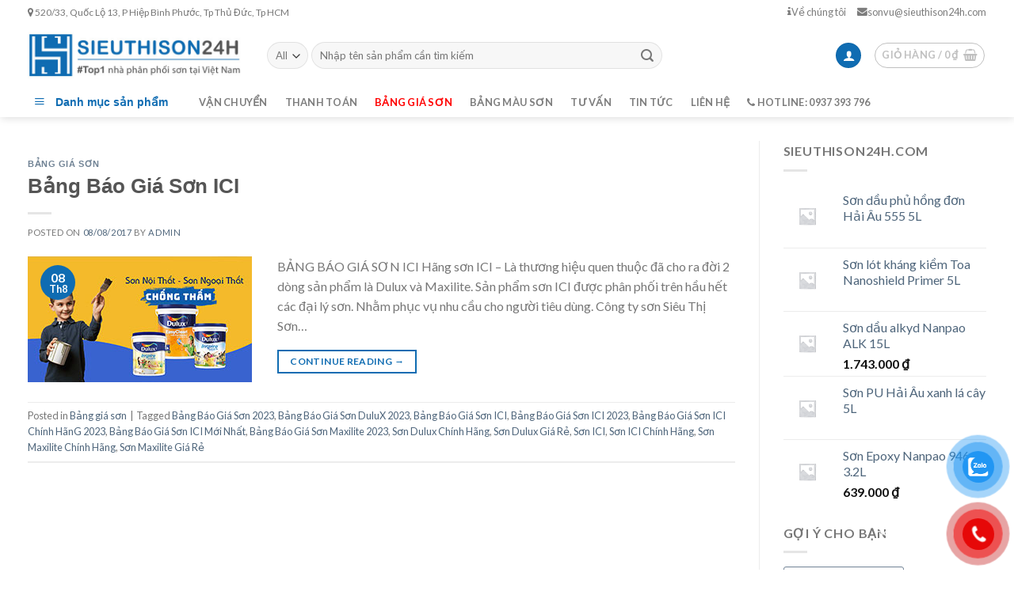

--- FILE ---
content_type: text/html; charset=UTF-8
request_url: https://sieuthison24h.com/tag/bang-bao-gia-son-dulux-2021/
body_size: 21730
content:
<!DOCTYPE html>
<!--[if IE 9 ]> <html lang="vi" class="ie9 loading-site no-js"> <![endif]-->
<!--[if IE 8 ]> <html lang="vi" class="ie8 loading-site no-js"> <![endif]-->
<!--[if (gte IE 9)|!(IE)]><!--><html lang="vi" class="loading-site no-js"> <!--<![endif]-->
<head>
	<meta charset="UTF-8" />
	<link rel="profile" href="https://gmpg.org/xfn/11" />
	<link rel="pingback" href="https://sieuthison24h.com/xmlrpc.php" />

	
<meta name='robots' content='max-image-preview:large' />
<meta name="viewport" content="width=device-width, initial-scale=1, maximum-scale=1" />
	<!-- This site is optimized with the Yoast SEO Premium plugin v15.0 - https://yoast.com/wordpress/plugins/seo/ -->
	<title>Bảng Báo Giá Sơn DuluX 2023 - #Top 1 nhà phân phối sơn tại Việt Nam</title><link rel="preload" as="style" href="https://fonts.googleapis.com/css?family=inherit%7CLato%3Aregular%2C400%2C700%7CDancing%20Script%3Aregular%2C400&#038;display=swap" /><link rel="stylesheet" href="https://fonts.googleapis.com/css?family=inherit%7CLato%3Aregular%2C400%2C700%7CDancing%20Script%3Aregular%2C400&#038;display=swap" media="print" onload="this.media='all'" /><noscript><link rel="stylesheet" href="https://fonts.googleapis.com/css?family=inherit%7CLato%3Aregular%2C400%2C700%7CDancing%20Script%3Aregular%2C400&#038;display=swap" /></noscript><link rel="stylesheet" href="https://sieuthison24h.com/wp-content/cache/min/1/8d877c4bd0298920f7b13db55b387c31.css" media="all" data-minify="1" />
	<meta name="robots" content="index, follow, max-snippet:-1, max-image-preview:large, max-video-preview:-1" />
	<link rel="canonical" href="https://sieuthison24h.com/tag/bang-bao-gia-son-dulux-2020/" />
	<meta property="og:locale" content="vi_VN" />
	<meta property="og:type" content="article" />
	<meta property="og:title" content="Bảng Báo Giá Sơn DuluX 2023 - #Top 1 nhà phân phối sơn tại Việt Nam" />
	<meta property="og:description" content="BẢNG BÁO GIÁ SƠN DULUX 2023 Hãng sơn ICI là thương hiệu sơn nước trang trí thuộc tập AkzoNobel – tập đoàn hàng đầu thế giới về ngành công nghiệp sơn và chất phủ, có trụ sở chính tại Amsterdam, Hà Lan. Với bề dày lịch sử của công ty tiên phong, các sản phẩm được sáng tạo và thiết kế theo nhu cầu sử dụng của khách hàng trên Thế Giới. Công ty sơn Siêu Thị Sơn 24H luôn cập nhật bảng báo giá sơn Dulux mới nhất hiện nay để quý khách cập nhật được giá sơn mới nhất, chính xác nhất trên trừng sản phẩm của sơn ICI-Dulux. Sơn ICI &#8211; Dulux có màu sắc phong phú, đa dạng tạo nên những không gian sang trọng, tươi sáng cho nhiều công trình kiến trúc." />
	<meta property="og:url" content="https://sieuthison24h.com/tag/bang-bao-gia-son-dulux-2020/" />
	<meta property="og:site_name" content="#Top 1 nhà phân phối sơn tại Việt Nam" />
	<meta property="og:image" content="https://sieuthison24h.com/wp-content/uploads/2018/02/xem-san-pham-va-chon-mau-son.png" />
	<meta name="twitter:card" content="summary" />
	<script type="application/ld+json" class="yoast-schema-graph">{"@context":"https://schema.org","@graph":[{"@type":["Organization","Place"],"@id":"https://sieuthison24h.com/#organization","name":"Si\u00eau th\u1ecb s\u01a1n 24h","url":"https://sieuthison24h.com/","sameAs":[],"logo":{"@type":"ImageObject","@id":"https://sieuthison24h.com/#logo","inLanguage":"vi","url":"https://sieuthison24h.com/wp-content/uploads/2020/03/logo-1.jpg","width":112,"height":112,"caption":"Si\u00eau th\u1ecb s\u01a1n 24h"},"image":{"@id":"https://sieuthison24h.com/#logo"},"location":{"@id":"https://sieuthison24h.com/tag/bang-bao-gia-son-dulux-2020/#local-place"},"address":{"@id":"https://sieuthison24h.com/tag/bang-bao-gia-son-dulux-2020/#local-place-address"}},{"@type":"WebSite","@id":"https://sieuthison24h.com/#website","url":"https://sieuthison24h.com/","name":"#Top 1 nh\u00e0 ph\u00e2n ph\u1ed1i s\u01a1n t\u1ea1i Vi\u1ec7t Nam","description":"#Top 1 nh\u00e0 ph\u00e2n ph\u1ed1i s\u01a1n t\u1ea1i Vi\u1ec7t Nam","publisher":{"@id":"https://sieuthison24h.com/#organization"},"potentialAction":[{"@type":"SearchAction","target":"https://sieuthison24h.com/?s={search_term_string}","query-input":"required name=search_term_string"}],"inLanguage":"vi"},{"@type":"CollectionPage","@id":"https://sieuthison24h.com/tag/bang-bao-gia-son-dulux-2020/#webpage","url":"https://sieuthison24h.com/tag/bang-bao-gia-son-dulux-2020/","name":"B\u1ea3ng B\u00e1o Gi\u00e1 S\u01a1n DuluX 2023 - #Top 1 nh\u00e0 ph\u00e2n ph\u1ed1i s\u01a1n t\u1ea1i Vi\u1ec7t Nam","isPartOf":{"@id":"https://sieuthison24h.com/#website"},"breadcrumb":{"@id":"https://sieuthison24h.com/tag/bang-bao-gia-son-dulux-2020/#breadcrumb"},"inLanguage":"vi","potentialAction":[{"@type":"ReadAction","target":["https://sieuthison24h.com/tag/bang-bao-gia-son-dulux-2020/"]}]},{"@type":"BreadcrumbList","@id":"https://sieuthison24h.com/tag/bang-bao-gia-son-dulux-2020/#breadcrumb","itemListElement":[{"@type":"ListItem","position":1,"item":{"@type":"WebPage","@id":"https://sieuthison24h.com/","url":"https://sieuthison24h.com/","name":"Home"}},{"@type":"ListItem","position":2,"item":{"@type":"WebPage","@id":"https://sieuthison24h.com/tag/bang-bao-gia-son-dulux-2020/","url":"https://sieuthison24h.com/tag/bang-bao-gia-son-dulux-2020/","name":"B\u1ea3ng B\u00e1o Gi\u00e1 S\u01a1n DuluX 2023"}}]},{"@type":"Place","@id":"https://sieuthison24h.com/tag/bang-bao-gia-son-dulux-2020/#local-place","address":{"@type":"PostalAddress","@id":"https://sieuthison24h.com/tag/bang-bao-gia-son-dulux-2020/#local-place-address","streetAddress":"22 Ng\u00f4 B\u1ec7, P.13, Q. T\u00e2n B\u00ecnh, TP.HCM","addressLocality":"H\u1ed3 Ch\u00ed Minh","postalCode":"700000","addressRegion":"Vi\u1ec7t Nam","addressCountry":"VN"},"geo":{"@type":"GeoCoordinates","latitude":"","longitude":""},"openingHoursSpecification":{"@type":"OpeningHoursSpecification","dayOfWeek":["Monday","Tuesday","Wednesday","Thursday","Friday","Saturday","Sunday"],"opens":"00:00","closes":"23:59"}}]}</script>
	<meta name="geo.placename" content="Hồ Chí Minh" />
	<meta name="geo.region" content="Việt Nam" />
	<!-- / Yoast SEO Premium plugin. -->


<link rel='dns-prefetch' href='//fonts.googleapis.com' />
<link href='https://fonts.gstatic.com' crossorigin rel='preconnect' />
<link rel="alternate" type="application/rss+xml" title="Dòng thông tin #Top 1 nhà phân phối sơn tại Việt Nam &raquo;" href="https://sieuthison24h.com/feed/" />
<link rel="alternate" type="application/rss+xml" title="Dòng phản hồi #Top 1 nhà phân phối sơn tại Việt Nam &raquo;" href="https://sieuthison24h.com/comments/feed/" />
<link rel="alternate" type="application/rss+xml" title="Dòng thông tin cho Thẻ #Top 1 nhà phân phối sơn tại Việt Nam &raquo; Bảng Báo Giá Sơn DuluX 2023" href="https://sieuthison24h.com/tag/bang-bao-gia-son-dulux-2021/feed/" />





<style id='woocommerce-inline-inline-css' type='text/css'>
.woocommerce form .form-row .required { visibility: visible; }
</style>


<style id='flatsome-main-inline-css' type='text/css'>
@font-face {
				font-family: "fl-icons";
				font-display: block;
				src: url(https://sieuthison24h.com/wp-content/themes/flatsome/assets/css/icons/fl-icons.eot?v=3.14.2);
				src:
					url(https://sieuthison24h.com/wp-content/themes/flatsome/assets/css/icons/fl-icons.eot#iefix?v=3.14.2) format("embedded-opentype"),
					url(https://sieuthison24h.com/wp-content/themes/flatsome/assets/css/icons/fl-icons.woff2?v=3.14.2) format("woff2"),
					url(https://sieuthison24h.com/wp-content/themes/flatsome/assets/css/icons/fl-icons.ttf?v=3.14.2) format("truetype"),
					url(https://sieuthison24h.com/wp-content/themes/flatsome/assets/css/icons/fl-icons.woff?v=3.14.2) format("woff"),
					url(https://sieuthison24h.com/wp-content/themes/flatsome/assets/css/icons/fl-icons.svg?v=3.14.2#fl-icons) format("svg");
			}
</style>


<script type='text/javascript' src='https://sieuthison24h.com/wp-includes/js/jquery/jquery.min.js?ver=3.6.1' id='jquery-core-js'></script>
<link rel="https://api.w.org/" href="https://sieuthison24h.com/wp-json/" /><link rel="alternate" type="application/json" href="https://sieuthison24h.com/wp-json/wp/v2/tags/590" /><link rel="EditURI" type="application/rsd+xml" title="RSD" href="https://sieuthison24h.com/xmlrpc.php?rsd" />
<link rel="wlwmanifest" type="application/wlwmanifest+xml" href="https://sieuthison24h.com/wp-includes/wlwmanifest.xml" />
<meta name="generator" content="WordPress 6.1.9" />
<meta name="generator" content="WooCommerce 7.4.1" />
<meta name="google-site-verification" content="6jzdVxp3TEihO2i0Wuo-GOmN8QehB_mqRi2tmqswOlw" /><!-- breadcrumb Schema optimized by Schema Pro --><script type="application/ld+json">{"@context":"https:\/\/schema.org","@type":"BreadcrumbList","itemListElement":[{"@type":"ListItem","position":1,"item":{"@id":"https:\/\/sieuthison24h.com\/","name":"Home"}},{"@type":"ListItem","position":2,"item":{"@id":"https:\/\/sieuthison24h.com\/tag\/bang-bao-gia-son-dulux-2021\/","name":"B\u1ea3ng B\u00e1o Gi\u00e1 S\u01a1n DuluX 2023"}}]}</script><!-- / breadcrumb Schema optimized by Schema Pro --><!--[if IE]><link rel="stylesheet" type="text/css" href="https://sieuthison24h.com/wp-content/themes/flatsome/assets/css/ie-fallback.css"><script src="//cdnjs.cloudflare.com/ajax/libs/html5shiv/3.6.1/html5shiv.js"></script><script>var head = document.getElementsByTagName('head')[0],style = document.createElement('style');style.type = 'text/css';style.styleSheet.cssText = ':before,:after{content:none !important';head.appendChild(style);setTimeout(function(){head.removeChild(style);}, 0);</script><script src="https://sieuthison24h.com/wp-content/themes/flatsome/assets/libs/ie-flexibility.js"></script><![endif]-->	<noscript><style>.woocommerce-product-gallery{ opacity: 1 !important; }</style></noscript>
	<link rel="icon" href="https://sieuthison24h.com/wp-content/uploads/2020/03/logo-100x100.jpg" sizes="32x32" />
<link rel="icon" href="https://sieuthison24h.com/wp-content/uploads/2020/03/logo.jpg" sizes="192x192" />
<link rel="apple-touch-icon" href="https://sieuthison24h.com/wp-content/uploads/2020/03/logo.jpg" />
<meta name="msapplication-TileImage" content="https://sieuthison24h.com/wp-content/uploads/2020/03/logo.jpg" />
<style id="custom-css" type="text/css">:root {--primary-color: #0f6cb2;}.full-width .ubermenu-nav, .container, .row{max-width: 1240px}.row.row-collapse{max-width: 1210px}.row.row-small{max-width: 1232.5px}.row.row-large{max-width: 1270px}.header-main{height: 80px}#logo img{max-height: 80px}#logo{width:272px;}.header-bottom{min-height: 30px}.header-top{min-height: 30px}.transparent .header-main{height: 30px}.transparent #logo img{max-height: 30px}.has-transparent + .page-title:first-of-type,.has-transparent + #main > .page-title,.has-transparent + #main > div > .page-title,.has-transparent + #main .page-header-wrapper:first-of-type .page-title{padding-top: 110px;}.transparent .header-wrapper{background-color: rgba(255,255,255,0)!important;}.transparent .top-divider{display: none;}.header.show-on-scroll,.stuck .header-main{height:70px!important}.stuck #logo img{max-height: 70px!important}.search-form{ width: 70%;}.header-bottom {background-color: #ffffff}.top-bar-nav > li > a{line-height: 16px }.header-main .nav > li > a{line-height: 16px }.stuck .header-main .nav > li > a{line-height: 50px }.header-bottom-nav > li > a{line-height: 16px }@media (max-width: 549px) {.header-main{height: 70px}#logo img{max-height: 70px}}.nav-dropdown{border-radius:10px}.nav-dropdown{font-size:100%}.header-top{background-color:#ffffff!important;}/* Color */.accordion-title.active, .has-icon-bg .icon .icon-inner,.logo a, .primary.is-underline, .primary.is-link, .badge-outline .badge-inner, .nav-outline > li.active> a,.nav-outline >li.active > a, .cart-icon strong,[data-color='primary'], .is-outline.primary{color: #0f6cb2;}/* Color !important */[data-text-color="primary"]{color: #0f6cb2!important;}/* Background Color */[data-text-bg="primary"]{background-color: #0f6cb2;}/* Background */.scroll-to-bullets a,.featured-title, .label-new.menu-item > a:after, .nav-pagination > li > .current,.nav-pagination > li > span:hover,.nav-pagination > li > a:hover,.has-hover:hover .badge-outline .badge-inner,button[type="submit"], .button.wc-forward:not(.checkout):not(.checkout-button), .button.submit-button, .button.primary:not(.is-outline),.featured-table .title,.is-outline:hover, .has-icon:hover .icon-label,.nav-dropdown-bold .nav-column li > a:hover, .nav-dropdown.nav-dropdown-bold > li > a:hover, .nav-dropdown-bold.dark .nav-column li > a:hover, .nav-dropdown.nav-dropdown-bold.dark > li > a:hover, .is-outline:hover, .tagcloud a:hover,.grid-tools a, input[type='submit']:not(.is-form), .box-badge:hover .box-text, input.button.alt,.nav-box > li > a:hover,.nav-box > li.active > a,.nav-pills > li.active > a ,.current-dropdown .cart-icon strong, .cart-icon:hover strong, .nav-line-bottom > li > a:before, .nav-line-grow > li > a:before, .nav-line > li > a:before,.banner, .header-top, .slider-nav-circle .flickity-prev-next-button:hover svg, .slider-nav-circle .flickity-prev-next-button:hover .arrow, .primary.is-outline:hover, .button.primary:not(.is-outline), input[type='submit'].primary, input[type='submit'].primary, input[type='reset'].button, input[type='button'].primary, .badge-inner{background-color: #0f6cb2;}/* Border */.nav-vertical.nav-tabs > li.active > a,.scroll-to-bullets a.active,.nav-pagination > li > .current,.nav-pagination > li > span:hover,.nav-pagination > li > a:hover,.has-hover:hover .badge-outline .badge-inner,.accordion-title.active,.featured-table,.is-outline:hover, .tagcloud a:hover,blockquote, .has-border, .cart-icon strong:after,.cart-icon strong,.blockUI:before, .processing:before,.loading-spin, .slider-nav-circle .flickity-prev-next-button:hover svg, .slider-nav-circle .flickity-prev-next-button:hover .arrow, .primary.is-outline:hover{border-color: #0f6cb2}.nav-tabs > li.active > a{border-top-color: #0f6cb2}.widget_shopping_cart_content .blockUI.blockOverlay:before { border-left-color: #0f6cb2 }.woocommerce-checkout-review-order .blockUI.blockOverlay:before { border-left-color: #0f6cb2 }/* Fill */.slider .flickity-prev-next-button:hover svg,.slider .flickity-prev-next-button:hover .arrow{fill: #0f6cb2;}body{font-family:"Lato", sans-serif}body{font-weight: 400}.nav > li > a {font-family:"Lato", sans-serif;}.mobile-sidebar-levels-2 .nav > li > ul > li > a {font-family:"Lato", sans-serif;}.nav > li > a {font-weight: 700;}.mobile-sidebar-levels-2 .nav > li > ul > li > a {font-weight: 700;}h1,h2,h3,h4,h5,h6,.heading-font, .off-canvas-center .nav-sidebar.nav-vertical > li > a{font-family: "inherit", sans-serif;}.alt-font{font-family: "Dancing Script", sans-serif;}.alt-font{font-weight: 400!important;}a{color: #4e657b;}.current .breadcrumb-step, [data-icon-label]:after, .button#place_order,.button.checkout,.checkout-button,.single_add_to_cart_button.button{background-color: #d23e4c!important }@media screen and (min-width: 550px){.products .box-vertical .box-image{min-width: 487px!important;width: 487px!important;}}.footer-2{background-color: #ffffff}.absolute-footer, html{background-color: #ffffff}.page-title-small + main .product-container > .row{padding-top:0;}/* Custom CSS Mobile */@media (max-width: 549px){.hidden-xs{display:none;}#header{padding:0;}}.label-new.menu-item > a:after{content:"New";}.label-hot.menu-item > a:after{content:"Hot";}.label-sale.menu-item > a:after{content:"Sale";}.label-popular.menu-item > a:after{content:"Popular";}</style>		<style type="text/css" id="wp-custom-css">
			.hotline-phone-ring-wrap {
    display: none;
}		</style>
		</head>

<body data-rsssl=1 class="archive tag tag-bang-bao-gia-son-dulux-2021 tag-590 theme-flatsome ot-vertical-menu ot-menu-show-home woocommerce-no-js wp-schema-pro-2.1.2 header-shadow lightbox nav-dropdown-has-arrow nav-dropdown-has-shadow nav-dropdown-has-border">

<svg xmlns="http://www.w3.org/2000/svg" viewBox="0 0 0 0" width="0" height="0" focusable="false" role="none" style="visibility: hidden; position: absolute; left: -9999px; overflow: hidden;" ><defs><filter id="wp-duotone-dark-grayscale"><feColorMatrix color-interpolation-filters="sRGB" type="matrix" values=" .299 .587 .114 0 0 .299 .587 .114 0 0 .299 .587 .114 0 0 .299 .587 .114 0 0 " /><feComponentTransfer color-interpolation-filters="sRGB" ><feFuncR type="table" tableValues="0 0.49803921568627" /><feFuncG type="table" tableValues="0 0.49803921568627" /><feFuncB type="table" tableValues="0 0.49803921568627" /><feFuncA type="table" tableValues="1 1" /></feComponentTransfer><feComposite in2="SourceGraphic" operator="in" /></filter></defs></svg><svg xmlns="http://www.w3.org/2000/svg" viewBox="0 0 0 0" width="0" height="0" focusable="false" role="none" style="visibility: hidden; position: absolute; left: -9999px; overflow: hidden;" ><defs><filter id="wp-duotone-grayscale"><feColorMatrix color-interpolation-filters="sRGB" type="matrix" values=" .299 .587 .114 0 0 .299 .587 .114 0 0 .299 .587 .114 0 0 .299 .587 .114 0 0 " /><feComponentTransfer color-interpolation-filters="sRGB" ><feFuncR type="table" tableValues="0 1" /><feFuncG type="table" tableValues="0 1" /><feFuncB type="table" tableValues="0 1" /><feFuncA type="table" tableValues="1 1" /></feComponentTransfer><feComposite in2="SourceGraphic" operator="in" /></filter></defs></svg><svg xmlns="http://www.w3.org/2000/svg" viewBox="0 0 0 0" width="0" height="0" focusable="false" role="none" style="visibility: hidden; position: absolute; left: -9999px; overflow: hidden;" ><defs><filter id="wp-duotone-purple-yellow"><feColorMatrix color-interpolation-filters="sRGB" type="matrix" values=" .299 .587 .114 0 0 .299 .587 .114 0 0 .299 .587 .114 0 0 .299 .587 .114 0 0 " /><feComponentTransfer color-interpolation-filters="sRGB" ><feFuncR type="table" tableValues="0.54901960784314 0.98823529411765" /><feFuncG type="table" tableValues="0 1" /><feFuncB type="table" tableValues="0.71764705882353 0.25490196078431" /><feFuncA type="table" tableValues="1 1" /></feComponentTransfer><feComposite in2="SourceGraphic" operator="in" /></filter></defs></svg><svg xmlns="http://www.w3.org/2000/svg" viewBox="0 0 0 0" width="0" height="0" focusable="false" role="none" style="visibility: hidden; position: absolute; left: -9999px; overflow: hidden;" ><defs><filter id="wp-duotone-blue-red"><feColorMatrix color-interpolation-filters="sRGB" type="matrix" values=" .299 .587 .114 0 0 .299 .587 .114 0 0 .299 .587 .114 0 0 .299 .587 .114 0 0 " /><feComponentTransfer color-interpolation-filters="sRGB" ><feFuncR type="table" tableValues="0 1" /><feFuncG type="table" tableValues="0 0.27843137254902" /><feFuncB type="table" tableValues="0.5921568627451 0.27843137254902" /><feFuncA type="table" tableValues="1 1" /></feComponentTransfer><feComposite in2="SourceGraphic" operator="in" /></filter></defs></svg><svg xmlns="http://www.w3.org/2000/svg" viewBox="0 0 0 0" width="0" height="0" focusable="false" role="none" style="visibility: hidden; position: absolute; left: -9999px; overflow: hidden;" ><defs><filter id="wp-duotone-midnight"><feColorMatrix color-interpolation-filters="sRGB" type="matrix" values=" .299 .587 .114 0 0 .299 .587 .114 0 0 .299 .587 .114 0 0 .299 .587 .114 0 0 " /><feComponentTransfer color-interpolation-filters="sRGB" ><feFuncR type="table" tableValues="0 0" /><feFuncG type="table" tableValues="0 0.64705882352941" /><feFuncB type="table" tableValues="0 1" /><feFuncA type="table" tableValues="1 1" /></feComponentTransfer><feComposite in2="SourceGraphic" operator="in" /></filter></defs></svg><svg xmlns="http://www.w3.org/2000/svg" viewBox="0 0 0 0" width="0" height="0" focusable="false" role="none" style="visibility: hidden; position: absolute; left: -9999px; overflow: hidden;" ><defs><filter id="wp-duotone-magenta-yellow"><feColorMatrix color-interpolation-filters="sRGB" type="matrix" values=" .299 .587 .114 0 0 .299 .587 .114 0 0 .299 .587 .114 0 0 .299 .587 .114 0 0 " /><feComponentTransfer color-interpolation-filters="sRGB" ><feFuncR type="table" tableValues="0.78039215686275 1" /><feFuncG type="table" tableValues="0 0.94901960784314" /><feFuncB type="table" tableValues="0.35294117647059 0.47058823529412" /><feFuncA type="table" tableValues="1 1" /></feComponentTransfer><feComposite in2="SourceGraphic" operator="in" /></filter></defs></svg><svg xmlns="http://www.w3.org/2000/svg" viewBox="0 0 0 0" width="0" height="0" focusable="false" role="none" style="visibility: hidden; position: absolute; left: -9999px; overflow: hidden;" ><defs><filter id="wp-duotone-purple-green"><feColorMatrix color-interpolation-filters="sRGB" type="matrix" values=" .299 .587 .114 0 0 .299 .587 .114 0 0 .299 .587 .114 0 0 .299 .587 .114 0 0 " /><feComponentTransfer color-interpolation-filters="sRGB" ><feFuncR type="table" tableValues="0.65098039215686 0.40392156862745" /><feFuncG type="table" tableValues="0 1" /><feFuncB type="table" tableValues="0.44705882352941 0.4" /><feFuncA type="table" tableValues="1 1" /></feComponentTransfer><feComposite in2="SourceGraphic" operator="in" /></filter></defs></svg><svg xmlns="http://www.w3.org/2000/svg" viewBox="0 0 0 0" width="0" height="0" focusable="false" role="none" style="visibility: hidden; position: absolute; left: -9999px; overflow: hidden;" ><defs><filter id="wp-duotone-blue-orange"><feColorMatrix color-interpolation-filters="sRGB" type="matrix" values=" .299 .587 .114 0 0 .299 .587 .114 0 0 .299 .587 .114 0 0 .299 .587 .114 0 0 " /><feComponentTransfer color-interpolation-filters="sRGB" ><feFuncR type="table" tableValues="0.098039215686275 1" /><feFuncG type="table" tableValues="0 0.66274509803922" /><feFuncB type="table" tableValues="0.84705882352941 0.41960784313725" /><feFuncA type="table" tableValues="1 1" /></feComponentTransfer><feComposite in2="SourceGraphic" operator="in" /></filter></defs></svg>
<a class="skip-link screen-reader-text" href="#main">Skip to content</a>

<div id="wrapper">

	
	<header id="header" class="header has-sticky sticky-jump">
		<div class="header-wrapper">
			<div id="top-bar" class="header-top hide-for-sticky">
    <div class="flex-row container">
      <div class="flex-col hide-for-medium flex-left">
          <ul class="nav nav-left medium-nav-center nav-small  nav-">
              <li class="html custom html_topbar_left"><span class="menu-right-qb"><i class="fa fa-map-marker" aria-hidden="true"></i> 520/33, Quốc Lộ 13, P Hiệp Bình Phước, Tp Thủ Đức, Tp HCM</span></li>          </ul>
      </div>

      <div class="flex-col hide-for-medium flex-center">
          <ul class="nav nav-center nav-small  nav-">
                        </ul>
      </div>

      <div class="flex-col hide-for-medium flex-right">
         <ul class="nav top-bar-nav nav-right nav-small  nav-">
              <li id="menu-item-38204" class="menu-item menu-item-type-custom menu-item-object-custom menu-item-38204 menu-item-design-default"><a href="/ve-chung-toi/" class="nav-top-link"><i class="fa fa-info" aria-hidden="true"></i> Về chúng tôi</a></li>
<li id="menu-item-35876" class="menu-item menu-item-type-custom menu-item-object-custom menu-item-35876 menu-item-design-default"><a href="mailto:sonvu@sieuthison24h.com" class="nav-top-link"><i class="fa fa-envelope" aria-hidden="true"></i>sonvu@sieuthison24h.com</a></li>
          </ul>
      </div>

            <div class="flex-col show-for-medium flex-grow">
          <ul class="nav nav-center nav-small mobile-nav  nav-">
              <li class="html custom html_topbar_left"><span class="menu-right-qb"><i class="fa fa-map-marker" aria-hidden="true"></i> 520/33, Quốc Lộ 13, P Hiệp Bình Phước, Tp Thủ Đức, Tp HCM</span></li>          </ul>
      </div>
      
    </div>
</div>
<div id="masthead" class="header-main ">
      <div class="header-inner flex-row container logo-left medium-logo-center" role="navigation">

          <!-- Logo -->
          <div id="logo" class="flex-col logo">
            <!-- Header logo -->
<a href="https://sieuthison24h.com/" title="#Top 1 nhà phân phối sơn tại Việt Nam - #Top 1 nhà phân phối sơn tại Việt Nam" rel="home">
    <img width="272" height="80" src="https://sieuthison24h.com/wp-content/uploads/2020/03/sieuthison24hvn.jpg" class="header_logo header-logo" alt="#Top 1 nhà phân phối sơn tại Việt Nam"/><img  width="272" height="80" src="https://sieuthison24h.com/wp-content/uploads/2020/03/sieuthison24hvn.jpg" class="header-logo-dark" alt="#Top 1 nhà phân phối sơn tại Việt Nam"/></a>
          </div>

          <!-- Mobile Left Elements -->
          <div class="flex-col show-for-medium flex-left">
            <ul class="mobile-nav nav nav-left ">
              <li class="nav-icon has-icon">
  <div class="header-button">		<a href="#" data-open="#main-menu" data-pos="left" data-bg="main-menu-overlay" data-color="" class="icon button circle is-outline is-small" aria-label="Menu" aria-controls="main-menu" aria-expanded="false">
		
		  <i class="icon-menu" ></i>
		  		</a>
	 </div> </li>            </ul>
          </div>

          <!-- Left Elements -->
          <div class="flex-col hide-for-medium flex-left
            flex-grow">
            <ul class="header-nav header-nav-main nav nav-left  nav-uppercase" >
              <li class="header-search-form search-form html relative has-icon">
	<div class="header-search-form-wrapper">
		<div class="searchform-wrapper ux-search-box relative form-flat is-normal"><form role="search" method="get" class="searchform" action="https://sieuthison24h.com/">
	<div class="flex-row relative">
					<div class="flex-col search-form-categories">
				<select class="search_categories resize-select mb-0" name="product_cat"><option value="" selected='selected'>All</option><option value="bot-tret-mastic">Bột Trét, Mastic</option><option value="chong-tham">Chống Thấm</option><option value="dung-moi">Dung Môi</option><option value="hang-san-xuat">Hãng Sản Xuất</option><option value="san-pham-khong-luu-hanh">Sản Phẩm Không Lưu Hành</option><option value="san-pham-yeu-thich">Sản Phẩm Yêu Thích</option><option value="son-cho-go">Sơn Cho Gỗ</option><option value="son-cong-nghiep">Sơn Công Nghiệp</option><option value="son-dan-dung">Sơn Dân Dụng</option><option value="son-dau">Sơn Dầu</option><option value="son-giao-thong">Sơn Giao Thông</option><option value="son-he-epoxy">Sơn Hệ Epoxy</option><option value="son-he-pu">Sơn Hệ PU</option><option value="son-san-the-thao">Sơn Sân Thể Thao</option><option value="son-trang-tri">Sơn Trang Trí</option><option value="uncategorized">Uncategorized</option></select>			</div>
						<div class="flex-col flex-grow">
			<label class="screen-reader-text" for="woocommerce-product-search-field-0">Tìm kiếm:</label>
			<input type="search" id="woocommerce-product-search-field-0" class="search-field mb-0" placeholder="Nhập tên sản phẩm cần tìm kiếm" value="" name="s" />
			<input type="hidden" name="post_type" value="product" />
					</div>
		<div class="flex-col">
			<button type="submit" value="Tìm kiếm" class="ux-search-submit submit-button secondary button icon mb-0" aria-label="Submit">
				<i class="icon-search" ></i>			</button>
		</div>
	</div>
	<div class="live-search-results text-left z-top"></div>
</form>
</div>	</div>
</li>            </ul>
          </div>

          <!-- Right Elements -->
          <div class="flex-col hide-for-medium flex-right">
            <ul class="header-nav header-nav-main nav nav-right  nav-uppercase">
              <li class="account-item has-icon
    "
>
<div class="header-button">
<a href="https://sieuthison24h.com/my-account/"
    class="nav-top-link nav-top-not-logged-in icon primary button circle is-small"
    data-open="#login-form-popup"  >
  <i class="icon-user" ></i>
</a>

</div>

</li>
<li class="cart-item has-icon has-dropdown">
<div class="header-button">
<a href="https://sieuthison24h.com/cart/" title="Giỏ hàng" class="header-cart-link icon button circle is-outline is-small">


<span class="header-cart-title">
   Giỏ hàng   /      <span class="cart-price"><span class="woocommerce-Price-amount amount"><bdi>0&nbsp;<span class="woocommerce-Price-currencySymbol">&#8363;</span></bdi></span></span>
  </span>

    <i class="icon-shopping-basket"
    data-icon-label="0">
  </i>
  </a>
</div>
 <ul class="nav-dropdown nav-dropdown-default">
    <li class="html widget_shopping_cart">
      <div class="widget_shopping_cart_content">
        

	<p class="woocommerce-mini-cart__empty-message">Chưa có sản phẩm trong giỏ hàng.</p>


      </div>
    </li>
     </ul>

</li>
            </ul>
          </div>

          <!-- Mobile Right Elements -->
          <div class="flex-col show-for-medium flex-right">
            <ul class="mobile-nav nav nav-right ">
              <li class="cart-item has-icon">

<div class="header-button">      <a href="https://sieuthison24h.com/cart/" class="header-cart-link off-canvas-toggle nav-top-link icon button circle is-outline is-small" data-open="#cart-popup" data-class="off-canvas-cart" title="Giỏ hàng" data-pos="right">
  
    <i class="icon-shopping-basket"
    data-icon-label="0">
  </i>
  </a>
</div>

  <!-- Cart Sidebar Popup -->
  <div id="cart-popup" class="mfp-hide widget_shopping_cart">
  <div class="cart-popup-inner inner-padding">
      <div class="cart-popup-title text-center">
          <h4 class="uppercase">Giỏ hàng</h4>
          <div class="is-divider"></div>
      </div>
      <div class="widget_shopping_cart_content">
          

	<p class="woocommerce-mini-cart__empty-message">Chưa có sản phẩm trong giỏ hàng.</p>


      </div>
             <div class="cart-sidebar-content relative"></div>  </div>
  </div>

</li>
            </ul>
          </div>

      </div>
     
      </div><div id="wide-nav" class="header-bottom wide-nav flex-has-center hide-for-medium">
    <div class="flex-row container">

                        <div class="flex-col hide-for-medium flex-left">
                <ul class="nav header-nav header-bottom-nav nav-left  nav-spacing-large nav-uppercase">
                                <div id="mega-menu-wrap"
                 class="ot-vm-click">
                <div id="mega-menu-title">
                    <i class="icon-menu"></i> Danh mục sản phẩm                </div>
				<ul id="mega_menu" class="sf-menu sf-vertical"><li id="menu-item-38376" class="menu-item menu-item-type-custom menu-item-object-custom menu-item-38376"><a href="/"><i class="fa fa-fire" aria-hidden="true"></i> Siêu khuyến mãi</a></li>
<li id="menu-item-16038" class="menu-item menu-item-type-taxonomy menu-item-object-product_cat menu-item-has-children menu-item-16038"><a href="https://sieuthison24h.com/hang-san-xuat/"><i class="fa fa-industry" aria-hidden="true"> </i>Hãng sản xuất</a>
<ul class="sub-menu">
	<li id="menu-item-16039" class="menu-item menu-item-type-taxonomy menu-item-object-product_cat menu-item-16039"><a href="https://sieuthison24h.com/son-a-dong/">SƠN Á ĐÔNG</a></li>
	<li id="menu-item-16040" class="menu-item menu-item-type-taxonomy menu-item-object-product_cat menu-item-16040"><a href="https://sieuthison24h.com/son-apt/">SƠN APT</a></li>
	<li id="menu-item-16041" class="menu-item menu-item-type-taxonomy menu-item-object-product_cat menu-item-16041"><a href="https://sieuthison24h.com/son-bach-tuyet/">SƠN BẠCH TUYẾT</a></li>
	<li id="menu-item-16042" class="menu-item menu-item-type-taxonomy menu-item-object-product_cat menu-item-16042"><a href="https://sieuthison24h.com/son-boss/">SƠN BOSS</a></li>
	<li id="menu-item-16043" class="menu-item menu-item-type-taxonomy menu-item-object-product_cat menu-item-16043"><a href="https://sieuthison24h.com/son-cadin/">SƠN CADIN</a></li>
	<li id="menu-item-16044" class="menu-item menu-item-type-taxonomy menu-item-object-product_cat menu-item-16044"><a href="https://sieuthison24h.com/son-donasa/">SƠN DONASA</a></li>
	<li id="menu-item-16045" class="menu-item menu-item-type-taxonomy menu-item-object-product_cat menu-item-16045"><a href="https://sieuthison24h.com/son-expo/">SƠN EXPO</a></li>
	<li id="menu-item-16046" class="menu-item menu-item-type-taxonomy menu-item-object-product_cat menu-item-16046"><a href="https://sieuthison24h.com/son-flinkote/">SƠN FLINKOTE</a></li>
	<li id="menu-item-16047" class="menu-item menu-item-type-taxonomy menu-item-object-product_cat menu-item-16047"><a href="https://sieuthison24h.com/son-galant/">SƠN GALANT</a></li>
	<li id="menu-item-16049" class="menu-item menu-item-type-taxonomy menu-item-object-product_cat menu-item-16049"><a href="https://sieuthison24h.com/son-hai-au/">SƠN HẢI ÂU</a></li>
	<li id="menu-item-16050" class="menu-item menu-item-type-taxonomy menu-item-object-product_cat menu-item-16050"><a href="https://sieuthison24h.com/son-ici/">SƠN ICI</a></li>
	<li id="menu-item-16051" class="menu-item menu-item-type-taxonomy menu-item-object-product_cat menu-item-16051"><a href="https://sieuthison24h.com/son-joton/">SƠN JOTON</a></li>
	<li id="menu-item-16052" class="menu-item menu-item-type-taxonomy menu-item-object-product_cat menu-item-16052"><a href="https://sieuthison24h.com/son-jotun/">SƠN JOTUN</a></li>
	<li id="menu-item-16053" class="menu-item menu-item-type-taxonomy menu-item-object-product_cat menu-item-16053"><a href="https://sieuthison24h.com/son-kansai/">SƠN KANSAI</a></li>
	<li id="menu-item-16054" class="menu-item menu-item-type-taxonomy menu-item-object-product_cat menu-item-16054"><a href="https://sieuthison24h.com/son-kcc/">SƠN KCC</a></li>
	<li id="menu-item-16055" class="menu-item menu-item-type-taxonomy menu-item-object-product_cat menu-item-16055"><a href="https://sieuthison24h.com/son-kova/">SƠN KOVA</a></li>
	<li id="menu-item-16056" class="menu-item menu-item-type-taxonomy menu-item-object-product_cat menu-item-16056"><a href="https://sieuthison24h.com/son-mykolor/">SƠN MYKOLOR</a></li>
	<li id="menu-item-16057" class="menu-item menu-item-type-taxonomy menu-item-object-product_cat menu-item-16057"><a href="https://sieuthison24h.com/son-nanpao/">SƠN NANPAO</a></li>
	<li id="menu-item-16058" class="menu-item menu-item-type-taxonomy menu-item-object-product_cat menu-item-16058"><a href="https://sieuthison24h.com/son-nero/">SƠN NERO</a></li>
	<li id="menu-item-16059" class="menu-item menu-item-type-taxonomy menu-item-object-product_cat menu-item-16059"><a href="https://sieuthison24h.com/son-nippon/">SƠN NIPPON</a></li>
	<li id="menu-item-16060" class="menu-item menu-item-type-taxonomy menu-item-object-product_cat menu-item-16060"><a href="https://sieuthison24h.com/son-orient/">SƠN ORIENT</a></li>
	<li id="menu-item-16061" class="menu-item menu-item-type-taxonomy menu-item-object-product_cat menu-item-16061"><a href="https://sieuthison24h.com/son-rainbow/">SƠN RAINBOW</a></li>
	<li id="menu-item-16062" class="menu-item menu-item-type-taxonomy menu-item-object-product_cat menu-item-16062"><a href="https://sieuthison24h.com/son-seamaster/">SƠN SEAMASTER</a></li>
	<li id="menu-item-16063" class="menu-item menu-item-type-taxonomy menu-item-object-product_cat menu-item-16063"><a href="https://sieuthison24h.com/son-sika/">SƠN SIKA</a></li>
	<li id="menu-item-16064" class="menu-item menu-item-type-taxonomy menu-item-object-product_cat menu-item-16064"><a href="https://sieuthison24h.com/son-spec/">SƠN SPEC</a></li>
	<li id="menu-item-16065" class="menu-item menu-item-type-taxonomy menu-item-object-product_cat menu-item-16065"><a href="https://sieuthison24h.com/son-spring/">SƠN SPRING</a></li>
	<li id="menu-item-16066" class="menu-item menu-item-type-taxonomy menu-item-object-product_cat menu-item-16066"><a href="https://sieuthison24h.com/son-terraco/">SƠN TERRACO</a></li>
	<li id="menu-item-16068" class="menu-item menu-item-type-taxonomy menu-item-object-product_cat menu-item-16068"><a href="https://sieuthison24h.com/son-toa/">SƠN TOA</a></li>
	<li id="menu-item-16067" class="menu-item menu-item-type-taxonomy menu-item-object-product_cat menu-item-16067"><a href="https://sieuthison24h.com/son-tison/">SƠN TISON</a></li>
	<li id="menu-item-16069" class="menu-item menu-item-type-taxonomy menu-item-object-product_cat menu-item-16069"><a href="https://sieuthison24h.com/son-vinagard/">SƠN VINAGARD</a></li>
	<li id="menu-item-16048" class="menu-item menu-item-type-taxonomy menu-item-object-product_cat menu-item-16048"><a href="https://sieuthison24h.com/son-gia-da-hoa-binh/">SƠN GIẢ ĐÁ HÒA BÌNH</a></li>
</ul>
</li>
<li id="menu-item-16070" class="menu-item menu-item-type-custom menu-item-object-custom menu-item-has-children menu-item-16070"><a href="#projects"><i class="fa fa-search" aria-hidden="true"> </i>Chủng loại sơn</a>
<ul class="sub-menu">
	<li id="menu-item-16084" class="menu-item menu-item-type-taxonomy menu-item-object-product_cat menu-item-has-children menu-item-16084"><a href="https://sieuthison24h.com/son-he-epoxy/">Sơn Hệ Epoxy</a>
	<ul class="sub-menu">
		<li id="menu-item-16085" class="menu-item menu-item-type-taxonomy menu-item-object-product_cat menu-item-16085"><a href="https://sieuthison24h.com/son-pu/">Sơn PU</a></li>
		<li id="menu-item-16086" class="menu-item menu-item-type-taxonomy menu-item-object-product_cat menu-item-16086"><a href="https://sieuthison24h.com/son-2k/">Sơn 2K</a></li>
		<li id="menu-item-16082" class="menu-item menu-item-type-taxonomy menu-item-object-product_cat menu-item-16082"><a href="https://sieuthison24h.com/son-phu-epoxy-he-dung-moi/">Sơn Phủ Epoxy Hệ Dung Môi</a></li>
		<li id="menu-item-16083" class="menu-item menu-item-type-taxonomy menu-item-object-product_cat menu-item-16083"><a href="https://sieuthison24h.com/son-epoxy-he-nuoc/">Sơn Epoxy Hệ Nước</a></li>
		<li id="menu-item-17124" class="menu-item menu-item-type-taxonomy menu-item-object-product_cat menu-item-17124"><a href="https://sieuthison24h.com/son-tu-san-phang/">Sơn Tự San Phẳng</a></li>
	</ul>
</li>
	<li id="menu-item-16096" class="menu-item menu-item-type-taxonomy menu-item-object-product_cat menu-item-has-children menu-item-16096"><a href="https://sieuthison24h.com/son-cho-go/">Sơn Cho Gỗ</a>
	<ul class="sub-menu">
		<li id="menu-item-16098" class="menu-item menu-item-type-taxonomy menu-item-object-product_cat menu-item-16098"><a href="https://sieuthison24h.com/son-nc/">Sơn NC</a></li>
		<li id="menu-item-16099" class="menu-item menu-item-type-taxonomy menu-item-object-product_cat menu-item-16099"><a href="https://sieuthison24h.com/son-pu-cho-go/">Sơn PU Cho Gỗ</a></li>
		<li id="menu-item-16097" class="menu-item menu-item-type-taxonomy menu-item-object-product_cat menu-item-16097"><a href="https://sieuthison24h.com/keo/">Keo</a></li>
	</ul>
</li>
	<li id="menu-item-16103" class="menu-item menu-item-type-taxonomy menu-item-object-product_cat menu-item-has-children menu-item-16103"><a href="https://sieuthison24h.com/bot-tret-mastic/">Bột Trét, Mastic</a>
	<ul class="sub-menu">
		<li id="menu-item-16104" class="menu-item menu-item-type-taxonomy menu-item-object-product_cat menu-item-16104"><a href="https://sieuthison24h.com/bot-tret-mastic-ngoai-that/">Bột Trét, Mastic Ngoại Thất</a></li>
		<li id="menu-item-16105" class="menu-item menu-item-type-taxonomy menu-item-object-product_cat menu-item-16105"><a href="https://sieuthison24h.com/bot-tret-mastic-noi-that/">Bột Trét,Mastic Nội Thất</a></li>
		<li id="menu-item-16277" class="menu-item menu-item-type-taxonomy menu-item-object-product_cat menu-item-16277"><a href="https://sieuthison24h.com/bot-tret-mastic-chuyen-dung/">Bột Trét, Mastic Chuyên Dụng</a></li>
		<li id="menu-item-16337" class="menu-item menu-item-type-taxonomy menu-item-object-product_cat menu-item-16337"><a href="https://sieuthison24h.com/vua-dan-op-gach-cha-ron/">Vữa Dán Ốp Gạch &#8211; Chà Ron</a></li>
	</ul>
</li>
	<li id="menu-item-16078" class="menu-item menu-item-type-taxonomy menu-item-object-product_cat menu-item-has-children menu-item-16078"><a href="https://sieuthison24h.com/chong-tham/">Chống Thấm</a>
	<ul class="sub-menu">
		<li id="menu-item-16079" class="menu-item menu-item-type-taxonomy menu-item-object-product_cat menu-item-16079"><a href="https://sieuthison24h.com/chat-chong-tham/">Chất Chống Thấm</a></li>
		<li id="menu-item-16080" class="menu-item menu-item-type-taxonomy menu-item-object-product_cat menu-item-16080"><a href="https://sieuthison24h.com/phu-gia-sua-chua-be-tong/">Phụ Gia, Sửa Chữa Bê Tông</a></li>
		<li id="menu-item-16081" class="menu-item menu-item-type-taxonomy menu-item-object-product_cat menu-item-16081"><a href="https://sieuthison24h.com/xu-ly-khe-nut-ket-noi/">Xử Lý Khe Nứt, Kết Nối</a></li>
		<li id="menu-item-17127" class="menu-item menu-item-type-taxonomy menu-item-object-product_cat menu-item-17127"><a href="https://sieuthison24h.com/lop-phu-bao-ve-san/">Lớp Phủ Bảo Vệ Sàn</a></li>
		<li id="menu-item-17126" class="menu-item menu-item-type-taxonomy menu-item-object-product_cat menu-item-17126"><a href="https://sieuthison24h.com/vua-rot/">Vữa Rót</a></li>
	</ul>
</li>
	<li id="menu-item-16071" class="menu-item menu-item-type-taxonomy menu-item-object-product_cat menu-item-has-children menu-item-16071"><a href="https://sieuthison24h.com/son-trang-tri/">Sơn Trang Trí</a>
	<ul class="sub-menu">
		<li id="menu-item-16072" class="menu-item menu-item-type-taxonomy menu-item-object-product_cat menu-item-16072"><a href="https://sieuthison24h.com/son-lot-khang-kiem/">Sơn Lót Kháng Kiềm</a></li>
		<li id="menu-item-16073" class="menu-item menu-item-type-taxonomy menu-item-object-product_cat menu-item-16073"><a href="https://sieuthison24h.com/son-nuoc-ngoai-that/">Sơn Nước Ngoại thất</a></li>
		<li id="menu-item-16074" class="menu-item menu-item-type-taxonomy menu-item-object-product_cat menu-item-16074"><a href="https://sieuthison24h.com/son-nuoc-noi-that/">Sơn Nước Nội Thất</a></li>
		<li id="menu-item-16340" class="menu-item menu-item-type-taxonomy menu-item-object-product_cat menu-item-16340"><a href="https://sieuthison24h.com/son-nuoc-goc-dau/">Sơn Nước Gốc Dầu</a></li>
		<li id="menu-item-17132" class="menu-item menu-item-type-taxonomy menu-item-object-product_cat menu-item-17132"><a href="https://sieuthison24h.com/son-san-the-thao/">Sơn Sân Thể Thao</a></li>
		<li id="menu-item-16339" class="menu-item menu-item-type-taxonomy menu-item-object-product_cat menu-item-16339"><a href="https://sieuthison24h.com/son-gia-da-son-trang-tri/">Sơn Giả Đá</a></li>
		<li id="menu-item-16341" class="menu-item menu-item-type-taxonomy menu-item-object-product_cat menu-item-16341"><a href="https://sieuthison24h.com/son-dac-biet/">Sơn Đặc Biệt</a></li>
	</ul>
</li>
	<li id="menu-item-16075" class="menu-item menu-item-type-taxonomy menu-item-object-product_cat menu-item-has-children menu-item-16075"><a href="https://sieuthison24h.com/son-dau/">Sơn Dầu</a>
	<ul class="sub-menu">
		<li id="menu-item-16111" class="menu-item menu-item-type-taxonomy menu-item-object-product_cat menu-item-16111"><a href="https://sieuthison24h.com/son-dau-phu-kem/">Sơn Dầu Phủ Kẽm</a></li>
		<li id="menu-item-16112" class="menu-item menu-item-type-taxonomy menu-item-object-product_cat menu-item-16112"><a href="https://sieuthison24h.com/son-lot-kem/">Sơn Lót Kẽm</a></li>
		<li id="menu-item-16076" class="menu-item menu-item-type-taxonomy menu-item-object-product_cat menu-item-16076"><a href="https://sieuthison24h.com/son-chong-ri/">Sơn Chống Rỉ</a></li>
		<li id="menu-item-16342" class="menu-item menu-item-type-taxonomy menu-item-object-product_cat menu-item-16342"><a href="https://sieuthison24h.com/son-xit/">Sơn Xịt</a></li>
		<li id="menu-item-16077" class="menu-item menu-item-type-taxonomy menu-item-object-product_cat menu-item-16077"><a href="https://sieuthison24h.com/son-dau-alkyd/">Sơn Dầu ALKYD</a></li>
		<li id="menu-item-17135" class="menu-item menu-item-type-taxonomy menu-item-object-product_cat menu-item-17135"><a href="https://sieuthison24h.com/son-dau-nhanh-kho/">Sơn Dầu Nhanh Khô</a></li>
		<li id="menu-item-17134" class="menu-item menu-item-type-taxonomy menu-item-object-product_cat menu-item-17134"><a href="https://sieuthison24h.com/son-dau-goc-nuoc/">Sơn Dầu Gốc Nước</a></li>
	</ul>
</li>
	<li id="menu-item-16087" class="menu-item menu-item-type-taxonomy menu-item-object-product_cat menu-item-has-children menu-item-16087"><a href="https://sieuthison24h.com/son-cong-nghiep/">Sơn Công Nghiệp</a>
	<ul class="sub-menu">
		<li id="menu-item-16088" class="menu-item menu-item-type-taxonomy menu-item-object-product_cat menu-item-16088"><a href="https://sieuthison24h.com/son-chiu-nhiet/">Sơn Chịu Nhiệt</a></li>
		<li id="menu-item-17136" class="menu-item menu-item-type-taxonomy menu-item-object-product_cat menu-item-17136"><a href="https://sieuthison24h.com/son-chong-nong/">Sơn Chống Nóng</a></li>
		<li id="menu-item-16349" class="menu-item menu-item-type-taxonomy menu-item-object-product_cat menu-item-16349"><a href="https://sieuthison24h.com/son-tau-bien/">Sơn Tàu Biển</a></li>
		<li id="menu-item-16348" class="menu-item menu-item-type-taxonomy menu-item-object-product_cat menu-item-16348"><a href="https://sieuthison24h.com/son-nung/">Sơn Nung</a></li>
	</ul>
</li>
	<li id="menu-item-17128" class="menu-item menu-item-type-taxonomy menu-item-object-product_cat menu-item-has-children menu-item-17128"><a href="https://sieuthison24h.com/son-giao-thong/">Sơn Giao Thông</a>
	<ul class="sub-menu">
		<li id="menu-item-17129" class="menu-item menu-item-type-taxonomy menu-item-object-product_cat menu-item-17129"><a href="https://sieuthison24h.com/son-deo-nhiet/">Sơn Dẻo Nhiệt</a></li>
		<li id="menu-item-17130" class="menu-item menu-item-type-taxonomy menu-item-object-product_cat menu-item-17130"><a href="https://sieuthison24h.com/son-ke-vach/">Sơn Kẻ Vạch</a></li>
		<li id="menu-item-17131" class="menu-item menu-item-type-taxonomy menu-item-object-product_cat menu-item-17131"><a href="https://sieuthison24h.com/son-phan-quang/">Sơn Phản Quang</a></li>
	</ul>
</li>
	<li id="menu-item-16106" class="menu-item menu-item-type-taxonomy menu-item-object-product_cat menu-item-has-children menu-item-16106"><a href="https://sieuthison24h.com/dung-moi/">Dung Môi</a>
	<ul class="sub-menu">
		<li id="menu-item-17138" class="menu-item menu-item-type-taxonomy menu-item-object-product_cat menu-item-17138"><a href="https://sieuthison24h.com/chat-tay-son/">Chất Tẩy Rửa</a></li>
		<li id="menu-item-17139" class="menu-item menu-item-type-taxonomy menu-item-object-product_cat menu-item-17139"><a href="https://sieuthison24h.com/dung-moi-pha-son/">Dung Môi Pha Sơn</a></li>
	</ul>
</li>
</ul>
</li>
<li id="menu-item-24408" class="menu-item menu-item-type-post_type menu-item-object-page menu-item-has-children menu-item-24408"><a href="https://sieuthison24h.com/bang-bao-gia-son-chinh-hang/"><i class="fa fa-usd" aria-hidden="true"> </i> Báo giá sơn</a>
<ul class="sub-menu">
	<li id="menu-item-25054" class="menu-item menu-item-type-post_type menu-item-object-post menu-item-25054"><a href="https://sieuthison24h.com/bang-bao-gia-son-a-dong/">Bảng Báo Giá Sơn Á ĐônG 2023</a></li>
	<li id="menu-item-25233" class="menu-item menu-item-type-post_type menu-item-object-post menu-item-25233"><a href="https://sieuthison24h.com/bang-bao-gia-son-apt/">Bảng báo giá sơn APT 2023</a></li>
	<li id="menu-item-25052" class="menu-item menu-item-type-post_type menu-item-object-post menu-item-25052"><a href="https://sieuthison24h.com/bang-bao-gia-son-bach-tuyet/">Bảng Báo Giá Sơn Bạch Tuyết</a></li>
	<li id="menu-item-25234" class="menu-item menu-item-type-post_type menu-item-object-post menu-item-25234"><a href="https://sieuthison24h.com/bang-bao-gia-son-boss-spring/">Bảng Báo Giá Sơn Boss, Spring</a></li>
	<li id="menu-item-25051" class="menu-item menu-item-type-post_type menu-item-object-post menu-item-25051"><a href="https://sieuthison24h.com/bang-bao-gia-son-cadin-vinagard/">Bảng Báo Giá Sơn Cadin Vinagard</a></li>
	<li id="menu-item-25235" class="menu-item menu-item-type-post_type menu-item-object-post menu-item-25235"><a href="https://sieuthison24h.com/bang-bao-gia-son-donasa/">Bảng Báo Giá Sơn Donasa</a></li>
	<li id="menu-item-25236" class="menu-item menu-item-type-post_type menu-item-object-post menu-item-25236"><a href="https://sieuthison24h.com/bang-bao-gia-son-expo/">Bảng Báo Giá Sơn Expo</a></li>
	<li id="menu-item-25237" class="menu-item menu-item-type-post_type menu-item-object-post menu-item-25237"><a href="https://sieuthison24h.com/bang-bao-gia-son-flinkote/">Bảng báo giá sơn Flinkote 2022</a></li>
	<li id="menu-item-25238" class="menu-item menu-item-type-post_type menu-item-object-post menu-item-25238"><a href="https://sieuthison24h.com/bang-bao-gia-son-galant/">Bảng báo giá sơn GalanT 2023</a></li>
	<li id="menu-item-25239" class="menu-item menu-item-type-post_type menu-item-object-post menu-item-25239"><a href="https://sieuthison24h.com/bang-bao-gia-son-gia-da-hoa-binh/">Bảng báo giá sơn giả đá Hòa BìnH 2023</a></li>
	<li id="menu-item-25240" class="menu-item menu-item-type-post_type menu-item-object-post menu-item-25240"><a href="https://sieuthison24h.com/bang-bao-gia-son-hai-au/">Bảng Báo Giá Sơn Hải ÂU 2023</a></li>
	<li id="menu-item-25241" class="menu-item menu-item-type-post_type menu-item-object-post menu-item-25241"><a href="https://sieuthison24h.com/bang-bao-gia-son-ici/">Bảng Báo Giá Sơn ICI</a></li>
	<li id="menu-item-25055" class="menu-item menu-item-type-post_type menu-item-object-post menu-item-25055"><a href="https://sieuthison24h.com/bang-bao-gia-son-joton/">Bảng Báo Giá Sơn Joton</a></li>
	<li id="menu-item-25242" class="menu-item menu-item-type-post_type menu-item-object-post menu-item-25242"><a href="https://sieuthison24h.com/bang-bao-gia-son-jotun-chinh-hang/">Bảng báo giá sơn JotuN 2023</a></li>
	<li id="menu-item-25243" class="menu-item menu-item-type-post_type menu-item-object-post menu-item-25243"><a href="https://sieuthison24h.com/bang-bao-gia-son-kansai/">Bảng Báo Giá Sơn Kansai</a></li>
	<li id="menu-item-25244" class="menu-item menu-item-type-post_type menu-item-object-post menu-item-25244"><a href="https://sieuthison24h.com/bang-bao-gia-son-kcc/">Bảng báo giá sơn KCC</a></li>
	<li id="menu-item-25245" class="menu-item menu-item-type-post_type menu-item-object-post menu-item-25245"><a href="https://sieuthison24h.com/bang-bao-gia-son-kova/">Bảng báo giá sơn Kova</a></li>
	<li id="menu-item-25246" class="menu-item menu-item-type-post_type menu-item-object-post menu-item-25246"><a href="https://sieuthison24h.com/bang-bao-gia-son-mykolor/">Bảng báo giá sơn Mykolor</a></li>
	<li id="menu-item-25247" class="menu-item menu-item-type-post_type menu-item-object-post menu-item-25247"><a href="https://sieuthison24h.com/bang-bao-gia-son-nanpao/">Bảng báo giá sơn Nanpao</a></li>
	<li id="menu-item-25248" class="menu-item menu-item-type-post_type menu-item-object-post menu-item-25248"><a href="https://sieuthison24h.com/bang-bao-gia-son-nero/">Bảng báo giá sơn NerO 2023</a></li>
	<li id="menu-item-25249" class="menu-item menu-item-type-post_type menu-item-object-post menu-item-25249"><a href="https://sieuthison24h.com/bang-bao-gia-son-nippon/">Bảng báo giá sơn NippoN 2023</a></li>
	<li id="menu-item-25250" class="menu-item menu-item-type-post_type menu-item-object-post menu-item-25250"><a href="https://sieuthison24h.com/bang-bao-gia-son-orient/">Bảng báo giá sơn Orient</a></li>
	<li id="menu-item-25251" class="menu-item menu-item-type-post_type menu-item-object-post menu-item-25251"><a href="https://sieuthison24h.com/bang-bao-gia-son-rainbow/">Bảng Báo Giá Sơn RainboW 2023</a></li>
	<li id="menu-item-25252" class="menu-item menu-item-type-post_type menu-item-object-post menu-item-25252"><a href="https://sieuthison24h.com/bang-bao-gia-son/">Bảng báo giá sơn SeamasteR 2023</a></li>
	<li id="menu-item-25253" class="menu-item menu-item-type-post_type menu-item-object-post menu-item-25253"><a href="https://sieuthison24h.com/bang-bao-gia-son-sika/">Bảng báo giá sơn SikA 2023</a></li>
	<li id="menu-item-25254" class="menu-item menu-item-type-post_type menu-item-object-post menu-item-25254"><a href="https://sieuthison24h.com/bang-bao-gia-son-spec/">Bảng báo giá sơn SpeC 2023</a></li>
	<li id="menu-item-25255" class="menu-item menu-item-type-post_type menu-item-object-post menu-item-25255"><a href="https://sieuthison24h.com/bang-bao-gia-son-terraco/">Bảng báo giá sơn TerracO 2023</a></li>
	<li id="menu-item-25256" class="menu-item menu-item-type-post_type menu-item-object-post menu-item-25256"><a href="https://sieuthison24h.com/bang-bao-gia-son-tison/">Bảng báo giá TisoN 2023</a></li>
	<li id="menu-item-25257" class="menu-item menu-item-type-post_type menu-item-object-post menu-item-25257"><a href="https://sieuthison24h.com/bang-bao-gia-son-toa/">Bảng báo giá sơn TOA 2023</a></li>
</ul>
</li>
<li id="menu-item-27873" class="menu-item menu-item-type-post_type menu-item-object-page menu-item-has-children menu-item-27873"><a href="https://sieuthison24h.com/bang-mau-son-cac-hang/"><i class="fa fa-table" aria-hidden="true"> </i> Bảng màu sơn</a>
<ul class="sub-menu">
	<li id="menu-item-28112" class="menu-item menu-item-type-post_type menu-item-object-post menu-item-28112"><a href="https://sieuthison24h.com/bang-mau-son-a-dong/">BẢNG MÀU SƠN Á ĐÔNG</a></li>
	<li id="menu-item-28113" class="menu-item menu-item-type-post_type menu-item-object-post menu-item-28113"><a href="https://sieuthison24h.com/bang-mau-son-apt/">BẢNG MÀU SƠN APT</a></li>
	<li id="menu-item-27875" class="menu-item menu-item-type-post_type menu-item-object-post menu-item-27875"><a href="https://sieuthison24h.com/bang-mau-son-bach-tuyet/">Bảng màu sơn Bạch Tuyết</a></li>
	<li id="menu-item-28114" class="menu-item menu-item-type-post_type menu-item-object-post menu-item-28114"><a href="https://sieuthison24h.com/bang-mau-son-boss/">BẢNG MÀU SƠN BOSS</a></li>
	<li id="menu-item-28111" class="menu-item menu-item-type-post_type menu-item-object-post menu-item-28111"><a href="https://sieuthison24h.com/bang-mau-son-cadin/">BẢNG MÀU SƠN CADIN</a></li>
	<li id="menu-item-28109" class="menu-item menu-item-type-post_type menu-item-object-post menu-item-28109"><a href="https://sieuthison24h.com/bang-mau-son-expo/">BẢNG MÀU SƠN EXPO</a></li>
	<li id="menu-item-28110" class="menu-item menu-item-type-post_type menu-item-object-post menu-item-28110"><a href="https://sieuthison24h.com/bang-mau-son-donasa/">BẢNG MÀU SƠN DONASA</a></li>
	<li id="menu-item-28108" class="menu-item menu-item-type-post_type menu-item-object-post menu-item-28108"><a href="https://sieuthison24h.com/bang-mau-son-galant/">BẢNG MÀU SƠN GALANT</a></li>
	<li id="menu-item-28107" class="menu-item menu-item-type-post_type menu-item-object-post menu-item-28107"><a href="https://sieuthison24h.com/bang-mau-son-gia-da-hoa-binh/">BẢNG MÀU SƠN GIẢ ĐÁ HÒA BÌNH</a></li>
	<li id="menu-item-29780" class="menu-item menu-item-type-post_type menu-item-object-post menu-item-29780"><a href="https://sieuthison24h.com/bang-mau-son-hai-au/">BẢNG MÀU SƠN HẢI ÂU</a></li>
	<li id="menu-item-28106" class="menu-item menu-item-type-post_type menu-item-object-post menu-item-28106"><a href="https://sieuthison24h.com/bang-mau-son-ici/">BẢNG MÀU SƠN ICI</a></li>
	<li id="menu-item-28105" class="menu-item menu-item-type-post_type menu-item-object-post menu-item-28105"><a href="https://sieuthison24h.com/bang-mau-son-joton/">BẢNG MÀU SƠN JOTON</a></li>
	<li id="menu-item-28104" class="menu-item menu-item-type-post_type menu-item-object-post menu-item-28104"><a href="https://sieuthison24h.com/bang-mau-son-jotun/">BẢNG MÀU SƠN JOTUN</a></li>
	<li id="menu-item-28103" class="menu-item menu-item-type-post_type menu-item-object-post menu-item-28103"><a href="https://sieuthison24h.com/bang-mau-son-kansai/">BẢNG MÀU SƠN KANSAI</a></li>
	<li id="menu-item-29783" class="menu-item menu-item-type-post_type menu-item-object-post menu-item-29783"><a href="https://sieuthison24h.com/bang-mau-son-kova/">BẢNG MÀU SƠN KOVA</a></li>
	<li id="menu-item-28102" class="menu-item menu-item-type-post_type menu-item-object-post menu-item-28102"><a href="https://sieuthison24h.com/bang-mau-son-kcc/">BẢNG MÀU SƠN KCC</a></li>
	<li id="menu-item-28101" class="menu-item menu-item-type-post_type menu-item-object-post menu-item-28101"><a href="https://sieuthison24h.com/bang-mau-son-mykolor/">BẢNG MÀU SƠN MYKOLOR</a></li>
	<li id="menu-item-28099" class="menu-item menu-item-type-post_type menu-item-object-post menu-item-28099"><a href="https://sieuthison24h.com/bang-mau-son-nanpao/">BẢNG MÀU SƠN NANPAO</a></li>
	<li id="menu-item-28098" class="menu-item menu-item-type-post_type menu-item-object-post menu-item-28098"><a href="https://sieuthison24h.com/bang-mau-son-nero/">BẢNG MÀU SƠN NERO</a></li>
	<li id="menu-item-28097" class="menu-item menu-item-type-post_type menu-item-object-post menu-item-28097"><a href="https://sieuthison24h.com/bang-mau-son-nippon/">BẢNG MÀU SƠN NIPPON</a></li>
	<li id="menu-item-29785" class="menu-item menu-item-type-post_type menu-item-object-post menu-item-29785"><a href="https://sieuthison24h.com/bang-mau-son-rainbow/">BẢNG MÀU SƠN RAINBOW</a></li>
	<li id="menu-item-29787" class="menu-item menu-item-type-post_type menu-item-object-post menu-item-29787"><a href="https://sieuthison24h.com/bang-mau-son-seamaster/">BẢNG MÀU SƠN SEAMASTER</a></li>
	<li id="menu-item-29788" class="menu-item menu-item-type-post_type menu-item-object-post menu-item-29788"><a href="https://sieuthison24h.com/bang-mau-son-spec/">BẢNG MÀU SƠN SPEC</a></li>
	<li id="menu-item-29789" class="menu-item menu-item-type-post_type menu-item-object-post menu-item-29789"><a href="https://sieuthison24h.com/bang-mau-son-spring/">BẢNG MÀU SƠN SPRING</a></li>
	<li id="menu-item-29790" class="menu-item menu-item-type-post_type menu-item-object-post menu-item-29790"><a href="https://sieuthison24h.com/bang-mau-son-terraco/">BẢNG MÀU SƠN TERRACO</a></li>
	<li id="menu-item-29791" class="menu-item menu-item-type-post_type menu-item-object-post menu-item-29791"><a href="https://sieuthison24h.com/bang-mau-son-tison/">BẢNG MÀU SƠN TISON</a></li>
	<li id="menu-item-29792" class="menu-item menu-item-type-post_type menu-item-object-post menu-item-29792"><a href="https://sieuthison24h.com/bang-mau-son-toa/">BẢNG MÀU SƠN TOA</a></li>
	<li id="menu-item-35083" class="menu-item menu-item-type-post_type menu-item-object-post menu-item-35083"><a href="https://sieuthison24h.com/bang-mau-son-orient/">BẢNG MÀU SƠN ORIENT</a></li>
</ul>
</li>
<li id="menu-item-36156" class="menu-item menu-item-type-taxonomy menu-item-object-category menu-item-has-children menu-item-36156"><a href="https://sieuthison24h.com/thi-cong/"><i class="fa fa-paint-brush" aria-hidden="true"> </i>Dịch vụ thi công</a>
<ul class="sub-menu">
	<li id="menu-item-36157" class="menu-item menu-item-type-taxonomy menu-item-object-category menu-item-36157"><a href="https://sieuthison24h.com/thi-cong/thi-cong-son-epoxy/">Thi Công Sơn Epoxy</a></li>
	<li id="menu-item-36159" class="menu-item menu-item-type-taxonomy menu-item-object-category menu-item-36159"><a href="https://sieuthison24h.com/thi-cong/thi-cong-son-san-tennis/">Thi Công Sơn Sân Tennis</a></li>
	<li id="menu-item-36158" class="menu-item menu-item-type-taxonomy menu-item-object-category menu-item-36158"><a href="https://sieuthison24h.com/thi-cong/thi-cong-son-san/">Thi Công Sơn Sàn</a></li>
	<li id="menu-item-36189" class="menu-item menu-item-type-taxonomy menu-item-object-category menu-item-36189"><a href="https://sieuthison24h.com/thi-cong/thi-cong-son-ke-vach-gia-re/">Thi Công Sơn Kẻ Vạch Giá Rẻ</a></li>
	<li id="menu-item-36188" class="menu-item menu-item-type-taxonomy menu-item-object-category menu-item-36188"><a href="https://sieuthison24h.com/thi-cong/thi-cong-son-chiu-nhiet-gia-re/">Thi Công Sơn Chịu Nhiệt Giá Rẻ</a></li>
</ul>
</li>
<li id="menu-item-37882" class="menu-item menu-item-type-custom menu-item-object-custom menu-item-37882"><a href="#"><i class="fa fa-cogs" aria-hidden="true"> </i>Phụ kiện sơn</a></li>
<li id="menu-item-37896" class="menu-item menu-item-type-custom menu-item-object-custom menu-item-37896"><a href="#"><i class="fa fa-cogs" aria-hidden="true"> </i>Dự án thi công</a></li>
</ul>            </div>
			                </ul>
            </div>
            
                        <div class="flex-col hide-for-medium flex-center">
                <ul class="nav header-nav header-bottom-nav nav-center  nav-spacing-large nav-uppercase">
                    <li id="menu-item-37713" class="menu-item menu-item-type-custom menu-item-object-custom menu-item-37713 menu-item-design-default"><a href="/chinh-sach-van-chuyen/" class="nav-top-link">Vận chuyển</a></li>
<li id="menu-item-37748" class="menu-item menu-item-type-custom menu-item-object-custom menu-item-37748 menu-item-design-default"><a href="/chinh-sach-thanh-toan/" class="nav-top-link">Thanh toán</a></li>
<li id="menu-item-38434" class="menu-item menu-item-type-custom menu-item-object-custom menu-item-38434 menu-item-design-default"><a href="/bang-bao-gia-son-chinh-hang/" class="nav-top-link"><span style="color:red">Bảng giá sơn</span></a></li>
<li id="menu-item-38518" class="menu-item menu-item-type-custom menu-item-object-custom menu-item-38518 menu-item-design-default"><a href="/bang-mau-son-cac-hang/" class="nav-top-link">Bảng màu sơn</a></li>
<li id="menu-item-37749" class="menu-item menu-item-type-custom menu-item-object-custom menu-item-37749 menu-item-design-default"><a href="/tu-van/" class="nav-top-link">Tư vấn</a></li>
<li id="menu-item-37750" class="menu-item menu-item-type-custom menu-item-object-custom menu-item-37750 menu-item-design-default"><a href="/tin-tuc/" class="nav-top-link">Tin tức</a></li>
<li id="menu-item-37910" class="menu-item menu-item-type-custom menu-item-object-custom menu-item-37910 menu-item-design-default"><a href="/lien-he/" class="nav-top-link">Liên hệ</a></li>
<li id="menu-item-38446" class="menu-item menu-item-type-custom menu-item-object-custom menu-item-38446 menu-item-design-default"><a href="/" class="nav-top-link"><span class="hotline-menu-main"><i class="fa fa-phone" aria-hidden="true"></i>   HOTLINE: 0937 393 796</span></a></li>
                </ul>
            </div>
            
                        <div class="flex-col hide-for-medium flex-right flex-grow">
              <ul class="nav header-nav header-bottom-nav nav-right  nav-spacing-large nav-uppercase">
                                 </ul>
            </div>
            
            
    </div>
</div>

<div class="header-bg-container fill"><div class="header-bg-image fill"></div><div class="header-bg-color fill"></div></div>		</div>
	</header>

	
	<main id="main" class="">

<div id="content" class="blog-wrapper blog-archive page-wrapper">
		

<div class="row row-large row-divided ">

	<div class="large-9 col">
		<div id="post-list">


<article id="post-25100" class="post-25100 post type-post status-publish format-standard has-post-thumbnail hentry category-bang-gia-son tag-bang-bao-gia-son-2021 tag-bang-bao-gia-son-dulux-2021 tag-bang-bao-gia-son-ici tag-bang-bao-gia-son-ici-2021 tag-bang-bao-gia-son-ici-chinh-hang-2021 tag-bang-bao-gia-son-ici-moi-nhat tag-bang-bao-gia-son-maxilite-2021 tag-son-dulux-chinh-hang tag-son-dulux-gia-re tag-son-ici tag-son-ici-chinh-hang tag-son-maxilite-chinh-hang tag-son-maxilite-gia-re">
	<div class="article-inner ">

		<header class="entry-header">
	  	<div class="entry-header-text text-left">
			   	<h6 class="entry-category is-xsmall">
	<a href="https://sieuthison24h.com/bang-gia-son/" rel="category tag">Bảng giá sơn</a></h6>

<h2 class="entry-title"><a href="https://sieuthison24h.com/bang-bao-gia-son-ici/" rel="bookmark" class="plain">Bảng Báo Giá Sơn ICI</a></h2>
<div class="entry-divider is-divider small"></div>

	<div class="entry-meta uppercase is-xsmall">
		<span class="posted-on">Posted on <a href="https://sieuthison24h.com/bang-bao-gia-son-ici/" rel="bookmark"><time class="entry-date published" datetime="2017-08-08T16:45:38+07:00">08/08/2017</time><time class="updated" datetime="2021-11-21T22:17:54+07:00">21/11/2021</time></a></span><span class="byline"> by <span class="meta-author vcard"><a class="url fn n" href="https://sieuthison24h.com/author/root/">Admin</a></span></span>	</div>
			</div>
		</header>
				<div class="entry-image-float">
	 		<a href="https://sieuthison24h.com/bang-bao-gia-son-ici/">
    <img width="283" height="159" src="https://sieuthison24h.com/wp-content/uploads/2017/08/son-dulux.jpg" class="attachment-large size-large wp-post-image" alt="" decoding="async" /></a>
			<div class="badge absolute top post-date badge-circle-inside">
	<div class="badge-inner">
		<span class="post-date-day">08</span><br>
		<span class="post-date-month is-small">Th8</span>
	</div>
</div>	 	</div>
 				<div class="entry-content">
		<div class="entry-summary">
		<p>BẢNG BÁO GIÁ SƠN ICI Hãng sơn ICI &#8211; Là thương hiệu quen thuộc đã cho ra đời 2 dòng sản phẩm là Dulux và Maxilite. Sản phẩm sơn ICI được phân phối trên hầu hết các đại lý sơn. Nhằm phục vụ nhu cầu cho người tiêu dùng. Công ty sơn Siêu Thị Sơn&#8230;</p>
		<div class="text-left">
			<a class="more-link button primary is-outline is-smaller" href="https://sieuthison24h.com/bang-bao-gia-son-ici/">Continue reading <span class="meta-nav">&rarr;</span></a>
		</div>
	</div>
	
</div>		<div class="clearfix"></div>
		<footer class="entry-meta clearfix">
					<span class="cat-links">
			Posted in <a href="https://sieuthison24h.com/bang-gia-son/" rel="category tag">Bảng giá sơn</a>		</span>

				<span class="sep">&nbsp;|&nbsp;</span>
		<span class="tags-links">
			Tagged <a href="https://sieuthison24h.com/tag/bang-bao-gia-son-2021/" rel="tag">Bảng Báo Giá Sơn 2023</a>, <a href="https://sieuthison24h.com/tag/bang-bao-gia-son-dulux-2021/" rel="tag">Bảng Báo Giá Sơn DuluX 2023</a>, <a href="https://sieuthison24h.com/tag/bang-bao-gia-son-ici/" rel="tag">Bảng Báo Giá Sơn ICI</a>, <a href="https://sieuthison24h.com/tag/bang-bao-gia-son-ici-2021/" rel="tag">Bảng Báo Giá Sơn ICI 2023</a>, <a href="https://sieuthison24h.com/tag/bang-bao-gia-son-ici-chinh-hang-2021/" rel="tag">Bảng Báo Giá Sơn ICI Chính HãnG 2023</a>, <a href="https://sieuthison24h.com/tag/bang-bao-gia-son-ici-moi-nhat/" rel="tag">Bảng Báo Giá Sơn ICI Mới Nhất</a>, <a href="https://sieuthison24h.com/tag/bang-bao-gia-son-maxilite-2021/" rel="tag">Bảng Báo Giá Sơn Maxilite 2023</a>, <a href="https://sieuthison24h.com/tag/son-dulux-chinh-hang/" rel="tag">Sơn Dulux Chính Hãng</a>, <a href="https://sieuthison24h.com/tag/son-dulux-gia-re/" rel="tag">Sơn Dulux Giá Rẻ</a>, <a href="https://sieuthison24h.com/tag/son-ici/" rel="tag">Sơn ICI</a>, <a href="https://sieuthison24h.com/tag/son-ici-chinh-hang/" rel="tag">Sơn ICI Chính Hãng</a>, <a href="https://sieuthison24h.com/tag/son-maxilite-chinh-hang/" rel="tag">Sơn Maxilite Chính Hãng</a>, <a href="https://sieuthison24h.com/tag/son-maxilite-gia-re/" rel="tag">Sơn Maxilite Giá Rẻ</a>		</span>
			
	</footer>
	</div>
</article>



</div>

	</div>
	<div class="post-sidebar large-3 col">
				<div id="secondary" class="widget-area " role="complementary">
		<aside id="woocommerce_products-4" class="widget woocommerce widget_products"><span class="widget-title "><span>SIEUTHISON24H.COM</span></span><div class="is-divider small"></div><ul class="product_list_widget"><li>
	
	<a href="https://sieuthison24h.com/son-hai-au/son-dau-phu-hong-don-hai-au-555-5l/">
		<img width="100" height="100" src="https://sieuthison24h.com/wp-content/uploads/woocommerce-placeholder-100x100.png" class="woocommerce-placeholder wp-post-image" alt="Nơi nhập dữ liệu" decoding="async" loading="lazy" srcset="https://sieuthison24h.com/wp-content/uploads/woocommerce-placeholder-100x100.png 100w, https://sieuthison24h.com/wp-content/uploads/woocommerce-placeholder-487x487.png 487w, https://sieuthison24h.com/wp-content/uploads/woocommerce-placeholder-300x300.png 300w, https://sieuthison24h.com/wp-content/uploads/woocommerce-placeholder-1024x1024.png 1024w, https://sieuthison24h.com/wp-content/uploads/woocommerce-placeholder-150x150.png 150w, https://sieuthison24h.com/wp-content/uploads/woocommerce-placeholder-768x768.png 768w, https://sieuthison24h.com/wp-content/uploads/woocommerce-placeholder.png 1200w" sizes="(max-width: 100px) 100vw, 100px" />		<span class="product-title">Sơn dầu phủ hồng đơn Hải Âu 555 5L</span>
	</a>

				
	
	</li>
<li>
	
	<a href="https://sieuthison24h.com/hang-san-xuat/son-lot-khang-kiem-toa-nanoshield-primer-5l/">
		<img width="100" height="100" src="https://sieuthison24h.com/wp-content/uploads/woocommerce-placeholder-100x100.png" class="woocommerce-placeholder wp-post-image" alt="Nơi nhập dữ liệu" decoding="async" loading="lazy" srcset="https://sieuthison24h.com/wp-content/uploads/woocommerce-placeholder-100x100.png 100w, https://sieuthison24h.com/wp-content/uploads/woocommerce-placeholder-487x487.png 487w, https://sieuthison24h.com/wp-content/uploads/woocommerce-placeholder-300x300.png 300w, https://sieuthison24h.com/wp-content/uploads/woocommerce-placeholder-1024x1024.png 1024w, https://sieuthison24h.com/wp-content/uploads/woocommerce-placeholder-150x150.png 150w, https://sieuthison24h.com/wp-content/uploads/woocommerce-placeholder-768x768.png 768w, https://sieuthison24h.com/wp-content/uploads/woocommerce-placeholder.png 1200w" sizes="(max-width: 100px) 100vw, 100px" />		<span class="product-title">Sơn lót kháng kiềm Toa Nanoshield Primer 5L</span>
	</a>

				
	
	</li>
<li>
	
	<a href="https://sieuthison24h.com/hang-san-xuat/son-dau-alkyd-nanpao-alk-15l/">
		<img width="100" height="100" src="https://sieuthison24h.com/wp-content/uploads/woocommerce-placeholder-100x100.png" class="woocommerce-placeholder wp-post-image" alt="Nơi nhập dữ liệu" decoding="async" loading="lazy" srcset="https://sieuthison24h.com/wp-content/uploads/woocommerce-placeholder-100x100.png 100w, https://sieuthison24h.com/wp-content/uploads/woocommerce-placeholder-487x487.png 487w, https://sieuthison24h.com/wp-content/uploads/woocommerce-placeholder-300x300.png 300w, https://sieuthison24h.com/wp-content/uploads/woocommerce-placeholder-1024x1024.png 1024w, https://sieuthison24h.com/wp-content/uploads/woocommerce-placeholder-150x150.png 150w, https://sieuthison24h.com/wp-content/uploads/woocommerce-placeholder-768x768.png 768w, https://sieuthison24h.com/wp-content/uploads/woocommerce-placeholder.png 1200w" sizes="(max-width: 100px) 100vw, 100px" />		<span class="product-title">Sơn dầu alkyd Nanpao ALK 15L</span>
	</a>

				
	<span class="woocommerce-Price-amount amount"><bdi>1.743.000&nbsp;<span class="woocommerce-Price-currencySymbol">&#8363;</span></bdi></span>
	</li>
<li>
	
	<a href="https://sieuthison24h.com/hang-san-xuat/son-pu-hai-au-xanh-la-cay-5l/">
		<img width="100" height="100" src="https://sieuthison24h.com/wp-content/uploads/woocommerce-placeholder-100x100.png" class="woocommerce-placeholder wp-post-image" alt="Nơi nhập dữ liệu" decoding="async" loading="lazy" srcset="https://sieuthison24h.com/wp-content/uploads/woocommerce-placeholder-100x100.png 100w, https://sieuthison24h.com/wp-content/uploads/woocommerce-placeholder-487x487.png 487w, https://sieuthison24h.com/wp-content/uploads/woocommerce-placeholder-300x300.png 300w, https://sieuthison24h.com/wp-content/uploads/woocommerce-placeholder-1024x1024.png 1024w, https://sieuthison24h.com/wp-content/uploads/woocommerce-placeholder-150x150.png 150w, https://sieuthison24h.com/wp-content/uploads/woocommerce-placeholder-768x768.png 768w, https://sieuthison24h.com/wp-content/uploads/woocommerce-placeholder.png 1200w" sizes="(max-width: 100px) 100vw, 100px" />		<span class="product-title">Sơn PU Hải Âu xanh lá cây 5L</span>
	</a>

				
	
	</li>
<li>
	
	<a href="https://sieuthison24h.com/san-pham-khong-luu-hanh/son-epoxy-nanpao-946-3-2l/">
		<img width="100" height="100" src="https://sieuthison24h.com/wp-content/uploads/woocommerce-placeholder-100x100.png" class="woocommerce-placeholder wp-post-image" alt="Nơi nhập dữ liệu" decoding="async" loading="lazy" srcset="https://sieuthison24h.com/wp-content/uploads/woocommerce-placeholder-100x100.png 100w, https://sieuthison24h.com/wp-content/uploads/woocommerce-placeholder-487x487.png 487w, https://sieuthison24h.com/wp-content/uploads/woocommerce-placeholder-300x300.png 300w, https://sieuthison24h.com/wp-content/uploads/woocommerce-placeholder-1024x1024.png 1024w, https://sieuthison24h.com/wp-content/uploads/woocommerce-placeholder-150x150.png 150w, https://sieuthison24h.com/wp-content/uploads/woocommerce-placeholder-768x768.png 768w, https://sieuthison24h.com/wp-content/uploads/woocommerce-placeholder.png 1200w" sizes="(max-width: 100px) 100vw, 100px" />		<span class="product-title">Sơn Epoxy Nanpao 946 3.2L</span>
	</a>

				
	<span class="woocommerce-Price-amount amount"><bdi>639.000&nbsp;<span class="woocommerce-Price-currencySymbol">&#8363;</span></bdi></span>
	</li>
</ul></aside><aside id="tag_cloud-3" class="widget widget_tag_cloud"><span class="widget-title "><span>Gợi ý cho bạn</span></span><div class="is-divider small"></div><div class="tagcloud"><a href="https://sieuthison24h.com/tag/bang-mau-son-jotun/" class="tag-cloud-link tag-link-421 tag-link-position-1" style="font-size: 15.744680851064pt;" aria-label="BẢNG MÀU SƠN JOTUN (12 mục)">BẢNG MÀU SƠN JOTUN</a>
<a href="https://sieuthison24h.com/tag/bang-mau-son-jotun-moi-nhat/" class="tag-cloud-link tag-link-422 tag-link-position-2" style="font-size: 8pt;" aria-label="BẢNG MÀU SƠN JOTUN MỚI NHẤT (6 mục)">BẢNG MÀU SƠN JOTUN MỚI NHẤT</a>
<a href="https://sieuthison24h.com/tag/bang-bao-gia-son/" class="tag-cloud-link tag-link-684 tag-link-position-3" style="font-size: 20.808510638298pt;" aria-label="Bảng Báo Giá Sơn (18 mục)">Bảng Báo Giá Sơn</a>
<a href="https://sieuthison24h.com/tag/bang-bao-gia-son-2022/" class="tag-cloud-link tag-link-3287 tag-link-position-4" style="font-size: 22pt;" aria-label="Bảng Báo Giá SơN 2023 (20 mục)">Bảng Báo Giá SơN 2023</a>
<a href="https://sieuthison24h.com/tag/bang-bao-gia-son-boss/" class="tag-cloud-link tag-link-523 tag-link-position-5" style="font-size: 9.4893617021277pt;" aria-label="Bảng Báo Giá Sơn Boss (7 mục)">Bảng Báo Giá Sơn Boss</a>
<a href="https://sieuthison24h.com/tag/bang-bao-gia-son-chinh-hang-2022/" class="tag-cloud-link tag-link-3288 tag-link-position-6" style="font-size: 19.31914893617pt;" aria-label="Bảng Báo Giá Sơn Chính HãnG 2023 (16 mục)">Bảng Báo Giá Sơn Chính HãnG 2023</a>
<a href="https://sieuthison24h.com/tag/bang-bao-gia-son-expo/" class="tag-cloud-link tag-link-447 tag-link-position-7" style="font-size: 10.978723404255pt;" aria-label="Bảng Báo Giá Sơn EXPO (8 mục)">Bảng Báo Giá Sơn EXPO</a>
<a href="https://sieuthison24h.com/tag/bang-bao-gia-son-jotun/" class="tag-cloud-link tag-link-381 tag-link-position-8" style="font-size: 18.425531914894pt;" aria-label="Bảng Báo Giá Sơn Jotun (15 mục)">Bảng Báo Giá Sơn Jotun</a>
<a href="https://sieuthison24h.com/tag/bang-bao-gia-son-jotun-chinh-hang/" class="tag-cloud-link tag-link-2723 tag-link-position-9" style="font-size: 12.468085106383pt;" aria-label="Bảng báo giá sơn jotun chính hãng (9 mục)">Bảng báo giá sơn jotun chính hãng</a>
<a href="https://sieuthison24h.com/tag/bang-bao-gia-son-kova/" class="tag-cloud-link tag-link-439 tag-link-position-10" style="font-size: 17.829787234043pt;" aria-label="Bảng Báo Giá Sơn KOVA (14 mục)">Bảng Báo Giá Sơn KOVA</a>
<a href="https://sieuthison24h.com/tag/bang-bao-gia-son-seamaster/" class="tag-cloud-link tag-link-468 tag-link-position-11" style="font-size: 13.659574468085pt;" aria-label="Bảng Báo Giá Sơn SEAMASTER (10 mục)">Bảng Báo Giá Sơn SEAMASTER</a>
<a href="https://sieuthison24h.com/tag/bang-bao-gia-son-seamaster-chinh-hang/" class="tag-cloud-link tag-link-2703 tag-link-position-12" style="font-size: 10.978723404255pt;" aria-label="Bảng báo giá sơn seamaster chính hãng (8 mục)">Bảng báo giá sơn seamaster chính hãng</a>
<a href="https://sieuthison24h.com/tag/bang-bao-gia-son-seamaster-moi-nhat/" class="tag-cloud-link tag-link-469 tag-link-position-13" style="font-size: 8pt;" aria-label="Bảng Báo Giá Sơn SEAMASTER Mới Nhất (6 mục)">Bảng Báo Giá Sơn SEAMASTER Mới Nhất</a>
<a href="https://sieuthison24h.com/tag/bang-mau-son/" class="tag-cloud-link tag-link-682 tag-link-position-14" style="font-size: 22pt;" aria-label="bảng màu sơn (20 mục)">bảng màu sơn</a>
<a href="https://sieuthison24h.com/tag/bang-mau-son-boss/" class="tag-cloud-link tag-link-527 tag-link-position-15" style="font-size: 9.4893617021277pt;" aria-label="Bảng Màu Sơn Boss (7 mục)">Bảng Màu Sơn Boss</a>
<a href="https://sieuthison24h.com/tag/bang-mau-son-expo/" class="tag-cloud-link tag-link-607 tag-link-position-16" style="font-size: 10.978723404255pt;" aria-label="Bảng Màu Sơn Expo (8 mục)">Bảng Màu Sơn Expo</a>
<a href="https://sieuthison24h.com/tag/bang-mau-son-kova/" class="tag-cloud-link tag-link-762 tag-link-position-17" style="font-size: 13.659574468085pt;" aria-label="Bảng Màu Sơn Kova (10 mục)">Bảng Màu Sơn Kova</a>
<a href="https://sieuthison24h.com/tag/bang-mau-son-seamaster/" class="tag-cloud-link tag-link-770 tag-link-position-18" style="font-size: 16.936170212766pt;" aria-label="Bảng màu sơn seamaster (13 mục)">Bảng màu sơn seamaster</a>
<a href="https://sieuthison24h.com/tag/nha-phan-phoi-son/" class="tag-cloud-link tag-link-689 tag-link-position-19" style="font-size: 18.425531914894pt;" aria-label="nhà phân phối sơn (15 mục)">nhà phân phối sơn</a>
<a href="https://sieuthison24h.com/tag/son-boss/" class="tag-cloud-link tag-link-526 tag-link-position-20" style="font-size: 12.468085106383pt;" aria-label="Sơn Boss (9 mục)">Sơn Boss</a>
<a href="https://sieuthison24h.com/tag/son-boss-chinh-hang/" class="tag-cloud-link tag-link-525 tag-link-position-21" style="font-size: 9.4893617021277pt;" aria-label="Sơn Boss Chính Hãng (7 mục)">Sơn Boss Chính Hãng</a>
<a href="https://sieuthison24h.com/tag/son-cadin/" class="tag-cloud-link tag-link-539 tag-link-position-22" style="font-size: 10.978723404255pt;" aria-label="Sơn Cadin (8 mục)">Sơn Cadin</a>
<a href="https://sieuthison24h.com/tag/son-cadin-chinh-hang/" class="tag-cloud-link tag-link-537 tag-link-position-23" style="font-size: 9.4893617021277pt;" aria-label="Sơn Cadin Chính Hãng (7 mục)">Sơn Cadin Chính Hãng</a>
<a href="https://sieuthison24h.com/tag/son-chong-tham/" class="tag-cloud-link tag-link-3016 tag-link-position-24" style="font-size: 9.4893617021277pt;" aria-label="sơn chống thấm (7 mục)">sơn chống thấm</a>
<a href="https://sieuthison24h.com/tag/son-dau/" class="tag-cloud-link tag-link-741 tag-link-position-25" style="font-size: 8pt;" aria-label="sơn dầu (6 mục)">sơn dầu</a>
<a href="https://sieuthison24h.com/tag/son-epoxy/" class="tag-cloud-link tag-link-388 tag-link-position-26" style="font-size: 14.851063829787pt;" aria-label="Sơn Epoxy (11 mục)">Sơn Epoxy</a>
<a href="https://sieuthison24h.com/tag/son-epoxy-apt/" class="tag-cloud-link tag-link-2504 tag-link-position-27" style="font-size: 8pt;" aria-label="sơn Epoxy APT (6 mục)">sơn Epoxy APT</a>
<a href="https://sieuthison24h.com/tag/son-epoxy-cadin/" class="tag-cloud-link tag-link-2698 tag-link-position-28" style="font-size: 10.978723404255pt;" aria-label="sơn Epoxy Cadin (8 mục)">sơn Epoxy Cadin</a>
<a href="https://sieuthison24h.com/tag/son-epoxy-jotun/" class="tag-cloud-link tag-link-2172 tag-link-position-29" style="font-size: 10.978723404255pt;" aria-label="Sơn epoxy jotun (8 mục)">Sơn epoxy jotun</a>
<a href="https://sieuthison24h.com/tag/son-expo/" class="tag-cloud-link tag-link-712 tag-link-position-30" style="font-size: 9.4893617021277pt;" aria-label="sơn expo (7 mục)">sơn expo</a>
<a href="https://sieuthison24h.com/tag/son-ici/" class="tag-cloud-link tag-link-580 tag-link-position-31" style="font-size: 8pt;" aria-label="Sơn ICI (6 mục)">Sơn ICI</a>
<a href="https://sieuthison24h.com/tag/son-jotun/" class="tag-cloud-link tag-link-714 tag-link-position-32" style="font-size: 21.404255319149pt;" aria-label="sơn jotun (19 mục)">sơn jotun</a>
<a href="https://sieuthison24h.com/tag/son-jotun-chinh-hang/" class="tag-cloud-link tag-link-385 tag-link-position-33" style="font-size: 18.425531914894pt;" aria-label="Sơn Jotun Chính Hãng (15 mục)">Sơn Jotun Chính Hãng</a>
<a href="https://sieuthison24h.com/tag/son-kova/" class="tag-cloud-link tag-link-758 tag-link-position-34" style="font-size: 17.829787234043pt;" aria-label="sơn Kova (14 mục)">sơn Kova</a>
<a href="https://sieuthison24h.com/tag/son-kova-chinh-hang/" class="tag-cloud-link tag-link-442 tag-link-position-35" style="font-size: 13.659574468085pt;" aria-label="Sơn KOVA Chính Hãng (10 mục)">Sơn KOVA Chính Hãng</a>
<a href="https://sieuthison24h.com/tag/son-ke-vach/" class="tag-cloud-link tag-link-1049 tag-link-position-36" style="font-size: 8pt;" aria-label="sơn kẻ vạch (6 mục)">sơn kẻ vạch</a>
<a href="https://sieuthison24h.com/tag/son-lot-khang-kiem/" class="tag-cloud-link tag-link-685 tag-link-position-37" style="font-size: 8pt;" aria-label="sơn lót kháng kiềm (6 mục)">sơn lót kháng kiềm</a>
<a href="https://sieuthison24h.com/tag/son-mykolor/" class="tag-cloud-link tag-link-629 tag-link-position-38" style="font-size: 8pt;" aria-label="Sơn MYKOLOR (6 mục)">Sơn MYKOLOR</a>
<a href="https://sieuthison24h.com/tag/son-nippon/" class="tag-cloud-link tag-link-478 tag-link-position-39" style="font-size: 12.468085106383pt;" aria-label="Sơn Nippon (9 mục)">Sơn Nippon</a>
<a href="https://sieuthison24h.com/tag/son-nuoc/" class="tag-cloud-link tag-link-677 tag-link-position-40" style="font-size: 10.978723404255pt;" aria-label="Sơn nước (8 mục)">Sơn nước</a>
<a href="https://sieuthison24h.com/tag/son-noi-that/" class="tag-cloud-link tag-link-678 tag-link-position-41" style="font-size: 8pt;" aria-label="sơn nội thất (6 mục)">sơn nội thất</a>
<a href="https://sieuthison24h.com/tag/son-seamaster/" class="tag-cloud-link tag-link-769 tag-link-position-42" style="font-size: 16.936170212766pt;" aria-label="Sơn seamaster (13 mục)">Sơn seamaster</a>
<a href="https://sieuthison24h.com/tag/son-seamaster-chinh-hang/" class="tag-cloud-link tag-link-471 tag-link-position-43" style="font-size: 8pt;" aria-label="Sơn SEAMASTER Chính Hãng (6 mục)">Sơn SEAMASTER Chính Hãng</a>
<a href="https://sieuthison24h.com/tag/thi-cong-son-epoxy/" class="tag-cloud-link tag-link-690 tag-link-position-44" style="font-size: 12.468085106383pt;" aria-label="thi công sơn epoxy (9 mục)">thi công sơn epoxy</a>
<a href="https://sieuthison24h.com/tag/dai-ly-son-gia-re/" class="tag-cloud-link tag-link-688 tag-link-position-45" style="font-size: 12.468085106383pt;" aria-label="đại lý sơn giá rẻ (9 mục)">đại lý sơn giá rẻ</a></div>
</aside></div>
			</div>
</div>

</div>


</main>

<footer id="footer" class="footer-wrapper">

	
<!-- FOOTER 1 -->
<div class="footer-widgets footer footer-1">
		<div class="row large-columns-4 mb-0">
	   		<div id="custom_html-10" class="widget_text col pb-0 widget widget_custom_html"><span class="widget-title">Hỗ trợ khách hàng</span><div class="is-divider small"></div><div class="textwidget custom-html-widget"><div class="support-footer">
<a href="tel:0937393796">Mrs. Dung:  0937 393 796</a><br/>
<span>(8-18h kể cả T7, CN)</span><br/>
</div>
</div></div><div id="custom_html-12" class="widget_text col pb-0 widget widget_custom_html"><span class="widget-title">Về chúng tôi</span><div class="is-divider small"></div><div class="textwidget custom-html-widget"><ul>
			<li class="page_item"><a href="https://sieuthison24h.com/lien-he/">Thông Tin Liên Hệ</a></li>
<li class="page_item"><a href="https://sieuthison24h.com/ve-chung-toi/">Về chúng tôi</a></li>
	<li class="page_item"><a href="/tuyen-dung/"> Tuyển dụng</a></li>
		<li class="page_item"><a href="/thong-bao/"> Thông báo</a></li>
		</ul></div></div><div id="pages-5" class="col pb-0 widget widget_pages"><span class="widget-title">Chính sách công ty</span><div class="is-divider small"></div>
			<ul>
				<li class="page_item page-item-28320"><a href="https://sieuthison24h.com/chinh-sach-bao-mat-thong-tin/">Chính Sách Bảo Mật Thông Tin</a></li>
<li class="page_item page-item-15790"><a href="https://sieuthison24h.com/chinh-sach-doi-tra-hang/">Chính Sách Đổi Trả Hàng</a></li>
<li class="page_item page-item-28476"><a href="https://sieuthison24h.com/chinh-sach-mua-hang/">Chính Sách Mua Hàng</a></li>
<li class="page_item page-item-15784"><a href="https://sieuthison24h.com/chinh-sach-thanh-toan/">Chính Sách Thanh Toán</a></li>
<li class="page_item page-item-15845"><a href="https://sieuthison24h.com/chinh-sach-van-chuyen/">Chính Sách Vận Chuyển</a></li>
			</ul>

			</div>
		<div id="block_widget-2" class="col pb-0 widget block_widget">
		<span class="widget-title">Kết nối với chúng tôi</span><div class="is-divider small"></div>
		<div class="social-icons follow-icons full-width text-left" ><a href="#" target="_blank" data-label="Facebook" rel="noopener noreferrer nofollow" class="icon button circle is-outline facebook tooltip" title="Follow on Facebook" aria-label="Follow on Facebook"><i class="icon-facebook" ></i></a><a href="#" target="_blank" rel="noopener noreferrer nofollow" data-label="Instagram" class="icon button circle is-outline  instagram tooltip" title="Follow on Instagram" aria-label="Follow on Instagram"><i class="icon-instagram" ></i></a><a href="#" target="_blank" data-label="Twitter" rel="noopener noreferrer nofollow" class="icon button circle is-outline  twitter tooltip" title="Follow on Twitter" aria-label="Follow on Twitter"><i class="icon-twitter" ></i></a><a href="#" target="_blank" rel="noopener noreferrer nofollow" data-label="YouTube" class="icon button circle is-outline  youtube tooltip" title="Follow on YouTube" aria-label="Follow on YouTube"><i class="icon-youtube" ></i></a></div>
		</div>
		        
		</div>
</div>

<!-- FOOTER 2 -->
<div class="footer-widgets footer footer-2 ">
		<div class="row large-columns-2 mb-0">
	   		<div id="custom_html-3" class="widget_text col pb-0 widget widget_custom_html"><div class="textwidget custom-html-widget">CÔNG TY TNHH THƯƠNG MẠI DỊCH VỤ KỸ THUẬT SƠN VŨ
<br/>
Văn Phòng: 520/33, Quốc Lộ 13, P Hiệp Bình Phước, Tp Thủ Đức, Tp HCM
<br/>
Địa chỉ: 766/4, Quốc Lộ 13, Phường Hiệp Bình Phước, Thành Phố Thủ Đức, Thành Phố Hồ Chí Minh<br/>
Điện thoại: 0937393796 - Email: sonvu@sieuthison24h.com
<br/>
Mã số thuế / Mã số doanh nghiệp: 0317035876</div></div><div id="custom_html-4" class="widget_text col pb-0 widget widget_custom_html"><div class="textwidget custom-html-widget"><div class="footer-bct">
<img src="/wp-content/uploads/2020/03/bocongthuong.png" alt=""/> <img src="/wp-content/uploads/2020/03/vietcombank-2.jpg" alt=""/> <img src="/wp-content/uploads/2020/03/mb-bank-1.jpg" alt=""/> <img src="/wp-content/uploads/2020/03/sacombank-2.jpg" alt=""/></div></div></div>        
		</div>
</div>



<div class="absolute-footer light medium-text-center small-text-center">
  <div class="container clearfix">

    
    <div class="footer-primary pull-left">
            <div class="copyright-footer">
         <img src="https://sieuthison24h.com/wp-content/uploads/2020/03/dmca.png" alt=""/>
<div class="hotline-phone-ring-wrap">
	<div class="hotline-phone-ring">
		<div class="hotline-phone-ring-circle"></div>
		<div class="hotline-phone-ring-circle-fill"></div>
		<div class="hotline-phone-ring-img-circle">
		<a href="tel:0983258979" class="pps-btn-img">
			<img src="/wp-content/uploads/2020/03/icon-call-nh.png" alt="Gọi điện thoại" width="50">
		</a>
		</div>
	</div>
	<div class="hotline-bar">
		<a href="tel:0937393796">
			<span class="text-hotline">0937 393 796</span>
		</a>
	</div>
</div>
<style>.hotline-phone-ring-wrap {
  position: fixed;
  bottom: 0;
  left: 0;
  z-index: 999999;
}
.hotline-phone-ring {
  position: relative;
  visibility: visible;
  background-color: transparent;
  width: 110px;
  height: 110px;
  cursor: pointer;
  z-index: 11;
  -webkit-backface-visibility: hidden;
  -webkit-transform: translateZ(0);
  transition: visibility .5s;
  left: 0;
  bottom: 0;
  display: block;
}
.hotline-phone-ring-circle {
	width: 85px;
  height: 85px;
  top: 10px;
  left: 10px;
  position: absolute;
  background-color: transparent;
  border-radius: 100%;
  border: 2px solid #e60808;
  -webkit-animation: phonering-alo-circle-anim 1.2s infinite ease-in-out;
  animation: phonering-alo-circle-anim 1.2s infinite ease-in-out;
  transition: all .5s;
  -webkit-transform-origin: 50% 50%;
  -ms-transform-origin: 50% 50%;
  transform-origin: 50% 50%;
  opacity: 0.5;
}
.hotline-phone-ring-circle-fill {
	width: 55px;
  height: 55px;
  top: 25px;
  left: 25px;
  position: absolute;
  background-color: rgba(230, 8, 8, 0.7);
  border-radius: 100%;
  border: 2px solid transparent;
  -webkit-animation: phonering-alo-circle-fill-anim 2.3s infinite ease-in-out;
  animation: phonering-alo-circle-fill-anim 2.3s infinite ease-in-out;
  transition: all .5s;
  -webkit-transform-origin: 50% 50%;
  -ms-transform-origin: 50% 50%;
  transform-origin: 50% 50%;
}
.hotline-phone-ring-img-circle {
	background-color: #e60808;
	width: 33px;
  height: 33px;
  top: 37px;
  left: 37px;
  position: absolute;
  background-size: 20px;
  border-radius: 100%;
  border: 2px solid transparent;
  -webkit-animation: phonering-alo-circle-img-anim 1s infinite ease-in-out;
  animation: phonering-alo-circle-img-anim 1s infinite ease-in-out;
  -webkit-transform-origin: 50% 50%;
  -ms-transform-origin: 50% 50%;
  transform-origin: 50% 50%;
  display: -webkit-box;
  display: -webkit-flex;
  display: -ms-flexbox;
  display: flex;
  align-items: center;
  justify-content: center;
}
.hotline-phone-ring-img-circle .pps-btn-img {
	display: -webkit-box;
  display: -webkit-flex;
  display: -ms-flexbox;
  display: flex;
}
.hotline-phone-ring-img-circle .pps-btn-img img {
	width: 20px;
	height: 20px;
}
.hotline-bar {
  position: absolute;
  background: rgba(230, 8, 8, 0.75);
  height: 40px;
  width: 180px;
  line-height: 40px;
  border-radius: 3px;
  padding: 0 10px;
  background-size: 100%;
  cursor: pointer;
  transition: all 0.8s;
  -webkit-transition: all 0.8s;
  z-index: 9;
  box-shadow: 0 14px 28px rgba(0, 0, 0, 0.25), 0 10px 10px rgba(0, 0, 0, 0.1);
  border-radius: 50px !important;
  /* width: 175px !important; */
  left: 33px;
  bottom: 37px;
}
.hotline-bar > a {
  color: #fff;
  text-decoration: none;
  font-size: 15px;
  font-weight: bold;
  text-indent: 50px;
  display: block;
  letter-spacing: 1px;
  line-height: 40px;
  font-family: Arial;
}
.hotline-bar > a:hover,
.hotline-bar > a:active {
  color: #fff;
}
@-webkit-keyframes phonering-alo-circle-anim {
  0% {
    -webkit-transform: rotate(0) scale(0.5) skew(1deg);
    -webkit-opacity: 0.1;
  }
  30% {
    -webkit-transform: rotate(0) scale(0.7) skew(1deg);
    -webkit-opacity: 0.5;
  }
  100% {
    -webkit-transform: rotate(0) scale(1) skew(1deg);
    -webkit-opacity: 0.1;
  }
}
@-webkit-keyframes phonering-alo-circle-fill-anim {
  0% {
    -webkit-transform: rotate(0) scale(0.7) skew(1deg);
    opacity: 0.6;
  }
  50% {
    -webkit-transform: rotate(0) scale(1) skew(1deg);
    opacity: 0.6;
  }
  100% {
    -webkit-transform: rotate(0) scale(0.7) skew(1deg);
    opacity: 0.6;
  }
}
@-webkit-keyframes phonering-alo-circle-img-anim {
  0% {
    -webkit-transform: rotate(0) scale(1) skew(1deg);
  }
  10% {
    -webkit-transform: rotate(-25deg) scale(1) skew(1deg);
  }
  20% {
    -webkit-transform: rotate(25deg) scale(1) skew(1deg);
  }
  30% {
    -webkit-transform: rotate(-25deg) scale(1) skew(1deg);
  }
  40% {
    -webkit-transform: rotate(25deg) scale(1) skew(1deg);
  }
  50% {
    -webkit-transform: rotate(0) scale(1) skew(1deg);
  }
  100% {
    -webkit-transform: rotate(0) scale(1) skew(1deg);
  }
}
@media (max-width: 768px) {
  .hotline-bar {
    display: none;
  }
}</style>      </div>
          </div>
  </div>
</div>

<a href="#top" class="back-to-top button icon invert plain fixed bottom z-1 is-outline round hide-for-medium" id="top-link" aria-label="Go to top"><i class="icon-angle-up" ></i></a>

</footer>

</div>

<div id="main-menu" class="mobile-sidebar no-scrollbar mfp-hide">
	<div class="sidebar-menu no-scrollbar ">
		<ul class="nav nav-sidebar nav-vertical nav-uppercase">
			<li class="header-search-form search-form html relative has-icon">
	<div class="header-search-form-wrapper">
		<div class="searchform-wrapper ux-search-box relative form-flat is-normal"><form role="search" method="get" class="searchform" action="https://sieuthison24h.com/">
	<div class="flex-row relative">
					<div class="flex-col search-form-categories">
				<select class="search_categories resize-select mb-0" name="product_cat"><option value="" selected='selected'>All</option><option value="bot-tret-mastic">Bột Trét, Mastic</option><option value="chong-tham">Chống Thấm</option><option value="dung-moi">Dung Môi</option><option value="hang-san-xuat">Hãng Sản Xuất</option><option value="san-pham-khong-luu-hanh">Sản Phẩm Không Lưu Hành</option><option value="san-pham-yeu-thich">Sản Phẩm Yêu Thích</option><option value="son-cho-go">Sơn Cho Gỗ</option><option value="son-cong-nghiep">Sơn Công Nghiệp</option><option value="son-dan-dung">Sơn Dân Dụng</option><option value="son-dau">Sơn Dầu</option><option value="son-giao-thong">Sơn Giao Thông</option><option value="son-he-epoxy">Sơn Hệ Epoxy</option><option value="son-he-pu">Sơn Hệ PU</option><option value="son-san-the-thao">Sơn Sân Thể Thao</option><option value="son-trang-tri">Sơn Trang Trí</option><option value="uncategorized">Uncategorized</option></select>			</div>
						<div class="flex-col flex-grow">
			<label class="screen-reader-text" for="woocommerce-product-search-field-1">Tìm kiếm:</label>
			<input type="search" id="woocommerce-product-search-field-1" class="search-field mb-0" placeholder="Nhập tên sản phẩm cần tìm kiếm" value="" name="s" />
			<input type="hidden" name="post_type" value="product" />
					</div>
		<div class="flex-col">
			<button type="submit" value="Tìm kiếm" class="ux-search-submit submit-button secondary button icon mb-0" aria-label="Submit">
				<i class="icon-search" ></i>			</button>
		</div>
	</div>
	<div class="live-search-results text-left z-top"></div>
</form>
</div>	</div>
</li><li class="menu-item menu-item-type-custom menu-item-object-custom menu-item-37713"><a href="/chinh-sach-van-chuyen/">Vận chuyển</a></li>
<li class="menu-item menu-item-type-custom menu-item-object-custom menu-item-37748"><a href="/chinh-sach-thanh-toan/">Thanh toán</a></li>
<li class="menu-item menu-item-type-custom menu-item-object-custom menu-item-38434"><a href="/bang-bao-gia-son-chinh-hang/"><span style="color:red">Bảng giá sơn</span></a></li>
<li class="menu-item menu-item-type-custom menu-item-object-custom menu-item-38518"><a href="/bang-mau-son-cac-hang/">Bảng màu sơn</a></li>
<li class="menu-item menu-item-type-custom menu-item-object-custom menu-item-37749"><a href="/tu-van/">Tư vấn</a></li>
<li class="menu-item menu-item-type-custom menu-item-object-custom menu-item-37750"><a href="/tin-tuc/">Tin tức</a></li>
<li class="menu-item menu-item-type-custom menu-item-object-custom menu-item-37910"><a href="/lien-he/">Liên hệ</a></li>
<li class="menu-item menu-item-type-custom menu-item-object-custom menu-item-38446"><a href="/"><span class="hotline-menu-main"><i class="fa fa-phone" aria-hidden="true"></i>   HOTLINE: 0937 393 796</span></a></li>
<li class="account-item has-icon menu-item">
<a href="https://sieuthison24h.com/my-account/"
    class="nav-top-link nav-top-not-logged-in">
    <span class="header-account-title">
    Đăng nhập  </span>
</a>

</li>
		</ul>
	</div>
</div>
        <!-- if gom all in one show -->
                <div id="button-contact-vr" class="">
            <div id="gom-all-in-one"><!-- v3 -->
                
                
                
                

                
                
                
                
                
                                    <!-- zalo -->
                    <div id="zalo-vr" class="button-contact">
                        <div class="phone-vr">
                            <div class="phone-vr-circle-fill"></div>
                            <div class="phone-vr-img-circle">
                                <a target="_blank" href="https://zalo.me/0937393796">
                                    <img alt="Zalo" src="https://sieuthison24h.com/wp-content/plugins/button-contact-vr/legacy/img/zalo.png" />
                                </a>
                            </div>
                        </div>
                    </div>
                    <!-- end zalo -->
                
                
                                    <!-- Phone -->
                    <div id="phone-vr" class="button-contact">
                        <div class="phone-vr">
                            <div class="phone-vr-circle-fill"></div>
                            <div class="phone-vr-img-circle">
                                <a href="tel:0937393796">
                                    <img alt="Phone" src="https://sieuthison24h.com/wp-content/plugins/button-contact-vr/legacy/img/phone.png" />
                                </a>
                            </div>
                        </div>
                    </div>
                                            <div class="phone-bar phone-bar-n">
                            <a href="tel:0937393796">
                                <span class="text-phone">0937393796                                </span>
                            </a>
                        </div>
                                        <!-- end phone -->

                                                            </div><!-- end v3 class gom-all-in-one -->

            
        </div>

        <!-- Add custom css and js -->
        
        

        <!-- end Add custom css and js -->


        
        
        
        
                
        
                    <!-- location left right -->
            <style>
                #button-contact-vr {
                    right: 0;
                }

                .phone-bar a {
                    left: auto;
                    right: 30px;
                    padding: 8px 55px 7px 15px;
                }

                #button-contact-vr.active #gom-all-in-one .button-contact {
                    margin-left: 100%;
                }
            </style>
        
        
        
                    <div id="login-form-popup" class="lightbox-content mfp-hide">
            <div class="woocommerce-notices-wrapper"></div>
<div class="account-container lightbox-inner">

	
			<div class="account-login-inner">

				<h3 class="uppercase">Đăng nhập</h3>

				<form class="woocommerce-form woocommerce-form-login login" method="post">

					
					<p class="woocommerce-form-row woocommerce-form-row--wide form-row form-row-wide">
						<label for="username">Tên tài khoản hoặc địa chỉ email&nbsp;<span class="required">*</span></label>
						<input type="text" class="woocommerce-Input woocommerce-Input--text input-text" name="username" id="username" autocomplete="username" value="" />					</p>
					<p class="woocommerce-form-row woocommerce-form-row--wide form-row form-row-wide">
						<label for="password">Mật khẩu&nbsp;<span class="required">*</span></label>
						<input class="woocommerce-Input woocommerce-Input--text input-text" type="password" name="password" id="password" autocomplete="current-password" />
					</p>

					
					<p class="form-row">
						<label class="woocommerce-form__label woocommerce-form__label-for-checkbox woocommerce-form-login__rememberme">
							<input class="woocommerce-form__input woocommerce-form__input-checkbox" name="rememberme" type="checkbox" id="rememberme" value="forever" /> <span>Ghi nhớ mật khẩu</span>
						</label>
						<input type="hidden" id="woocommerce-login-nonce" name="woocommerce-login-nonce" value="ebf633268b" /><input type="hidden" name="_wp_http_referer" value="/tag/bang-bao-gia-son-dulux-2021/" />						<button type="submit" class="woocommerce-button button woocommerce-form-login__submit" name="login" value="Đăng nhập">Đăng nhập</button>
					</p>
					<p class="woocommerce-LostPassword lost_password">
						<a href="https://sieuthison24h.com/my-account/lost-password/">Quên mật khẩu?</a>
					</p>

					
				</form>
			</div>

			
</div>

          </div>
  	
	<style id='global-styles-inline-css' type='text/css'>
body{--wp--preset--color--black: #000000;--wp--preset--color--cyan-bluish-gray: #abb8c3;--wp--preset--color--white: #ffffff;--wp--preset--color--pale-pink: #f78da7;--wp--preset--color--vivid-red: #cf2e2e;--wp--preset--color--luminous-vivid-orange: #ff6900;--wp--preset--color--luminous-vivid-amber: #fcb900;--wp--preset--color--light-green-cyan: #7bdcb5;--wp--preset--color--vivid-green-cyan: #00d084;--wp--preset--color--pale-cyan-blue: #8ed1fc;--wp--preset--color--vivid-cyan-blue: #0693e3;--wp--preset--color--vivid-purple: #9b51e0;--wp--preset--gradient--vivid-cyan-blue-to-vivid-purple: linear-gradient(135deg,rgba(6,147,227,1) 0%,rgb(155,81,224) 100%);--wp--preset--gradient--light-green-cyan-to-vivid-green-cyan: linear-gradient(135deg,rgb(122,220,180) 0%,rgb(0,208,130) 100%);--wp--preset--gradient--luminous-vivid-amber-to-luminous-vivid-orange: linear-gradient(135deg,rgba(252,185,0,1) 0%,rgba(255,105,0,1) 100%);--wp--preset--gradient--luminous-vivid-orange-to-vivid-red: linear-gradient(135deg,rgba(255,105,0,1) 0%,rgb(207,46,46) 100%);--wp--preset--gradient--very-light-gray-to-cyan-bluish-gray: linear-gradient(135deg,rgb(238,238,238) 0%,rgb(169,184,195) 100%);--wp--preset--gradient--cool-to-warm-spectrum: linear-gradient(135deg,rgb(74,234,220) 0%,rgb(151,120,209) 20%,rgb(207,42,186) 40%,rgb(238,44,130) 60%,rgb(251,105,98) 80%,rgb(254,248,76) 100%);--wp--preset--gradient--blush-light-purple: linear-gradient(135deg,rgb(255,206,236) 0%,rgb(152,150,240) 100%);--wp--preset--gradient--blush-bordeaux: linear-gradient(135deg,rgb(254,205,165) 0%,rgb(254,45,45) 50%,rgb(107,0,62) 100%);--wp--preset--gradient--luminous-dusk: linear-gradient(135deg,rgb(255,203,112) 0%,rgb(199,81,192) 50%,rgb(65,88,208) 100%);--wp--preset--gradient--pale-ocean: linear-gradient(135deg,rgb(255,245,203) 0%,rgb(182,227,212) 50%,rgb(51,167,181) 100%);--wp--preset--gradient--electric-grass: linear-gradient(135deg,rgb(202,248,128) 0%,rgb(113,206,126) 100%);--wp--preset--gradient--midnight: linear-gradient(135deg,rgb(2,3,129) 0%,rgb(40,116,252) 100%);--wp--preset--duotone--dark-grayscale: url('#wp-duotone-dark-grayscale');--wp--preset--duotone--grayscale: url('#wp-duotone-grayscale');--wp--preset--duotone--purple-yellow: url('#wp-duotone-purple-yellow');--wp--preset--duotone--blue-red: url('#wp-duotone-blue-red');--wp--preset--duotone--midnight: url('#wp-duotone-midnight');--wp--preset--duotone--magenta-yellow: url('#wp-duotone-magenta-yellow');--wp--preset--duotone--purple-green: url('#wp-duotone-purple-green');--wp--preset--duotone--blue-orange: url('#wp-duotone-blue-orange');--wp--preset--font-size--small: 13px;--wp--preset--font-size--medium: 20px;--wp--preset--font-size--large: 36px;--wp--preset--font-size--x-large: 42px;--wp--preset--spacing--20: 0.44rem;--wp--preset--spacing--30: 0.67rem;--wp--preset--spacing--40: 1rem;--wp--preset--spacing--50: 1.5rem;--wp--preset--spacing--60: 2.25rem;--wp--preset--spacing--70: 3.38rem;--wp--preset--spacing--80: 5.06rem;}:where(.is-layout-flex){gap: 0.5em;}body .is-layout-flow > .alignleft{float: left;margin-inline-start: 0;margin-inline-end: 2em;}body .is-layout-flow > .alignright{float: right;margin-inline-start: 2em;margin-inline-end: 0;}body .is-layout-flow > .aligncenter{margin-left: auto !important;margin-right: auto !important;}body .is-layout-constrained > .alignleft{float: left;margin-inline-start: 0;margin-inline-end: 2em;}body .is-layout-constrained > .alignright{float: right;margin-inline-start: 2em;margin-inline-end: 0;}body .is-layout-constrained > .aligncenter{margin-left: auto !important;margin-right: auto !important;}body .is-layout-constrained > :where(:not(.alignleft):not(.alignright):not(.alignfull)){max-width: var(--wp--style--global--content-size);margin-left: auto !important;margin-right: auto !important;}body .is-layout-constrained > .alignwide{max-width: var(--wp--style--global--wide-size);}body .is-layout-flex{display: flex;}body .is-layout-flex{flex-wrap: wrap;align-items: center;}body .is-layout-flex > *{margin: 0;}:where(.wp-block-columns.is-layout-flex){gap: 2em;}.has-black-color{color: var(--wp--preset--color--black) !important;}.has-cyan-bluish-gray-color{color: var(--wp--preset--color--cyan-bluish-gray) !important;}.has-white-color{color: var(--wp--preset--color--white) !important;}.has-pale-pink-color{color: var(--wp--preset--color--pale-pink) !important;}.has-vivid-red-color{color: var(--wp--preset--color--vivid-red) !important;}.has-luminous-vivid-orange-color{color: var(--wp--preset--color--luminous-vivid-orange) !important;}.has-luminous-vivid-amber-color{color: var(--wp--preset--color--luminous-vivid-amber) !important;}.has-light-green-cyan-color{color: var(--wp--preset--color--light-green-cyan) !important;}.has-vivid-green-cyan-color{color: var(--wp--preset--color--vivid-green-cyan) !important;}.has-pale-cyan-blue-color{color: var(--wp--preset--color--pale-cyan-blue) !important;}.has-vivid-cyan-blue-color{color: var(--wp--preset--color--vivid-cyan-blue) !important;}.has-vivid-purple-color{color: var(--wp--preset--color--vivid-purple) !important;}.has-black-background-color{background-color: var(--wp--preset--color--black) !important;}.has-cyan-bluish-gray-background-color{background-color: var(--wp--preset--color--cyan-bluish-gray) !important;}.has-white-background-color{background-color: var(--wp--preset--color--white) !important;}.has-pale-pink-background-color{background-color: var(--wp--preset--color--pale-pink) !important;}.has-vivid-red-background-color{background-color: var(--wp--preset--color--vivid-red) !important;}.has-luminous-vivid-orange-background-color{background-color: var(--wp--preset--color--luminous-vivid-orange) !important;}.has-luminous-vivid-amber-background-color{background-color: var(--wp--preset--color--luminous-vivid-amber) !important;}.has-light-green-cyan-background-color{background-color: var(--wp--preset--color--light-green-cyan) !important;}.has-vivid-green-cyan-background-color{background-color: var(--wp--preset--color--vivid-green-cyan) !important;}.has-pale-cyan-blue-background-color{background-color: var(--wp--preset--color--pale-cyan-blue) !important;}.has-vivid-cyan-blue-background-color{background-color: var(--wp--preset--color--vivid-cyan-blue) !important;}.has-vivid-purple-background-color{background-color: var(--wp--preset--color--vivid-purple) !important;}.has-black-border-color{border-color: var(--wp--preset--color--black) !important;}.has-cyan-bluish-gray-border-color{border-color: var(--wp--preset--color--cyan-bluish-gray) !important;}.has-white-border-color{border-color: var(--wp--preset--color--white) !important;}.has-pale-pink-border-color{border-color: var(--wp--preset--color--pale-pink) !important;}.has-vivid-red-border-color{border-color: var(--wp--preset--color--vivid-red) !important;}.has-luminous-vivid-orange-border-color{border-color: var(--wp--preset--color--luminous-vivid-orange) !important;}.has-luminous-vivid-amber-border-color{border-color: var(--wp--preset--color--luminous-vivid-amber) !important;}.has-light-green-cyan-border-color{border-color: var(--wp--preset--color--light-green-cyan) !important;}.has-vivid-green-cyan-border-color{border-color: var(--wp--preset--color--vivid-green-cyan) !important;}.has-pale-cyan-blue-border-color{border-color: var(--wp--preset--color--pale-cyan-blue) !important;}.has-vivid-cyan-blue-border-color{border-color: var(--wp--preset--color--vivid-cyan-blue) !important;}.has-vivid-purple-border-color{border-color: var(--wp--preset--color--vivid-purple) !important;}.has-vivid-cyan-blue-to-vivid-purple-gradient-background{background: var(--wp--preset--gradient--vivid-cyan-blue-to-vivid-purple) !important;}.has-light-green-cyan-to-vivid-green-cyan-gradient-background{background: var(--wp--preset--gradient--light-green-cyan-to-vivid-green-cyan) !important;}.has-luminous-vivid-amber-to-luminous-vivid-orange-gradient-background{background: var(--wp--preset--gradient--luminous-vivid-amber-to-luminous-vivid-orange) !important;}.has-luminous-vivid-orange-to-vivid-red-gradient-background{background: var(--wp--preset--gradient--luminous-vivid-orange-to-vivid-red) !important;}.has-very-light-gray-to-cyan-bluish-gray-gradient-background{background: var(--wp--preset--gradient--very-light-gray-to-cyan-bluish-gray) !important;}.has-cool-to-warm-spectrum-gradient-background{background: var(--wp--preset--gradient--cool-to-warm-spectrum) !important;}.has-blush-light-purple-gradient-background{background: var(--wp--preset--gradient--blush-light-purple) !important;}.has-blush-bordeaux-gradient-background{background: var(--wp--preset--gradient--blush-bordeaux) !important;}.has-luminous-dusk-gradient-background{background: var(--wp--preset--gradient--luminous-dusk) !important;}.has-pale-ocean-gradient-background{background: var(--wp--preset--gradient--pale-ocean) !important;}.has-electric-grass-gradient-background{background: var(--wp--preset--gradient--electric-grass) !important;}.has-midnight-gradient-background{background: var(--wp--preset--gradient--midnight) !important;}.has-small-font-size{font-size: var(--wp--preset--font-size--small) !important;}.has-medium-font-size{font-size: var(--wp--preset--font-size--medium) !important;}.has-large-font-size{font-size: var(--wp--preset--font-size--large) !important;}.has-x-large-font-size{font-size: var(--wp--preset--font-size--x-large) !important;}
</style>




<script type='text/javascript' id='wc-add-to-cart-js-extra'>
/* <![CDATA[ */
var wc_add_to_cart_params = {"ajax_url":"\/wp-admin\/admin-ajax.php","wc_ajax_url":"\/?wc-ajax=%%endpoint%%","i18n_view_cart":"Xem gi\u1ecf h\u00e0ng","cart_url":"https:\/\/sieuthison24h.com\/cart\/","is_cart":"","cart_redirect_after_add":"no"};
/* ]]> */
</script>


<script type='text/javascript' id='woocommerce-js-extra'>
/* <![CDATA[ */
var woocommerce_params = {"ajax_url":"\/wp-admin\/admin-ajax.php","wc_ajax_url":"\/?wc-ajax=%%endpoint%%"};
/* ]]> */
</script>

<script type='text/javascript' id='wc-cart-fragments-js-extra'>
/* <![CDATA[ */
var wc_cart_fragments_params = {"ajax_url":"\/wp-admin\/admin-ajax.php","wc_ajax_url":"\/?wc-ajax=%%endpoint%%","cart_hash_key":"wc_cart_hash_a3ba7218991ba797724ab09f4bbd2234","fragment_name":"wc_fragments_a3ba7218991ba797724ab09f4bbd2234","request_timeout":"5000"};
/* ]]> */
</script>



<script type='text/javascript' src='https://sieuthison24h.com/wp-includes/js/dist/vendor/wp-polyfill.min.js?ver=3.15.0' id='wp-polyfill-js'></script>

<script type='text/javascript' id='flatsome-js-js-extra'>
/* <![CDATA[ */
var flatsomeVars = {"ajaxurl":"https:\/\/sieuthison24h.com\/wp-admin\/admin-ajax.php","rtl":"","sticky_height":"70","assets_url":"https:\/\/sieuthison24h.com\/wp-content\/themes\/flatsome\/assets\/js\/","lightbox":{"close_markup":"<button title=\"%title%\" type=\"button\" class=\"mfp-close\"><svg xmlns=\"http:\/\/www.w3.org\/2000\/svg\" width=\"28\" height=\"28\" viewBox=\"0 0 24 24\" fill=\"none\" stroke=\"currentColor\" stroke-width=\"2\" stroke-linecap=\"round\" stroke-linejoin=\"round\" class=\"feather feather-x\"><line x1=\"18\" y1=\"6\" x2=\"6\" y2=\"18\"><\/line><line x1=\"6\" y1=\"6\" x2=\"18\" y2=\"18\"><\/line><\/svg><\/button>","close_btn_inside":false},"user":{"can_edit_pages":false},"i18n":{"mainMenu":"Main Menu"},"options":{"cookie_notice_version":"1","swatches_layout":false,"swatches_box_select_event":false,"swatches_box_behavior_selected":false,"swatches_box_update_urls":"1","swatches_box_reset":false,"swatches_box_reset_extent":false,"swatches_box_reset_time":300,"search_result_latency":"0"},"is_mini_cart_reveal":"1"};
/* ]]> */
</script>




<script type='text/javascript' src='https://sieuthison24h.com/wp-includes/js/dist/hooks.min.js?ver=4169d3cf8e8d95a3d6d5' id='wp-hooks-js'></script>
<script type='text/javascript' src='https://sieuthison24h.com/wp-includes/js/dist/i18n.min.js?ver=9e794f35a71bb98672ae' id='wp-i18n-js'></script>


<script type='text/javascript' id='password-strength-meter-js-translations'>
( function( domain, translations ) {
	var localeData = translations.locale_data[ domain ] || translations.locale_data.messages;
	localeData[""].domain = domain;
	wp.i18n.setLocaleData( localeData, domain );
} )( "default", {"translation-revision-date":"2022-08-03 11:30:24+0000","generator":"GlotPress\/4.0.0-beta.2","domain":"messages","locale_data":{"messages":{"":{"domain":"messages","plural-forms":"nplurals=1; plural=0;","lang":"vi_VN"},"%1$s is deprecated since version %2$s! Use %3$s instead. Please consider writing more inclusive code.":["%1$s \u0111\u00e3 ng\u1eebng ho\u1ea1t \u0111\u1ed9ng t\u1eeb phi\u00ean b\u1ea3n %2$s! S\u1eed d\u1ee5ng thay th\u1ebf b\u1eb1ng %3$s."]}},"comment":{"reference":"wp-admin\/js\/password-strength-meter.js"}} );
</script>




<script src="https://sieuthison24h.com/wp-content/cache/min/1/1d461265028806a496186c0ce49acda2.js" data-minify="1" defer></script></body>
</html>

<!-- This website is like a Rocket, isn't it? Performance optimized by WP Rocket. Learn more: https://wp-rocket.me -->